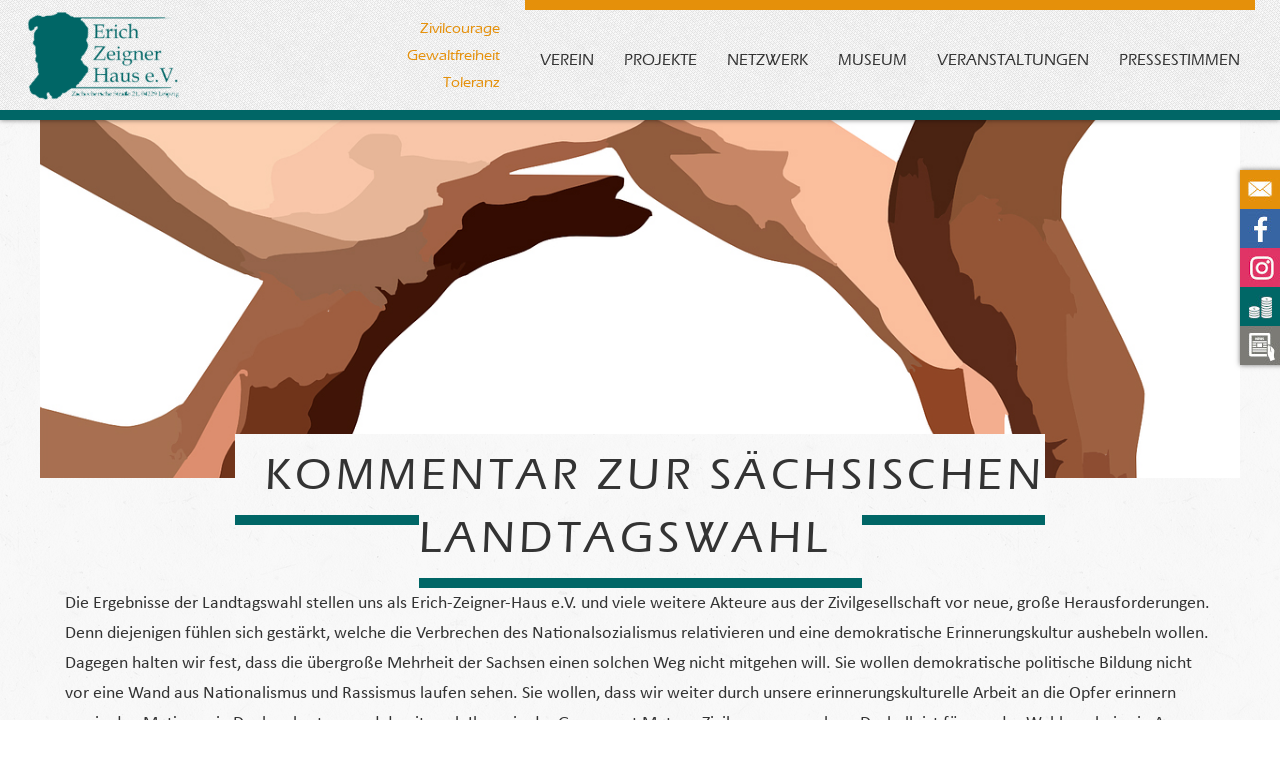

--- FILE ---
content_type: text/html; charset=UTF-8
request_url: https://erich-zeigner-haus-ev.de/kommentar-zur-saechsischen-landtagswahl/
body_size: 52483
content:
<!DOCTYPE html>
<html lang="en" style="margin-top: 0 !important;">
<head>
    <meta name='robots' content='max-image-preview:large' />
<link rel="alternate" type="application/rss+xml" title="Erich Zeigner Haus &raquo; Kommentar zur sächsischen Landtagswahl-Kommentar-Feed" href="https://erich-zeigner-haus-ev.de/kommentar-zur-saechsischen-landtagswahl/feed/" />
<script type="text/javascript">
/* <![CDATA[ */
window._wpemojiSettings = {"baseUrl":"https:\/\/s.w.org\/images\/core\/emoji\/15.0.3\/72x72\/","ext":".png","svgUrl":"https:\/\/s.w.org\/images\/core\/emoji\/15.0.3\/svg\/","svgExt":".svg","source":{"concatemoji":"https:\/\/erich-zeigner-haus-ev.de\/wp-includes\/js\/wp-emoji-release.min.js?ver=6.6.4"}};
/*! This file is auto-generated */
!function(i,n){var o,s,e;function c(e){try{var t={supportTests:e,timestamp:(new Date).valueOf()};sessionStorage.setItem(o,JSON.stringify(t))}catch(e){}}function p(e,t,n){e.clearRect(0,0,e.canvas.width,e.canvas.height),e.fillText(t,0,0);var t=new Uint32Array(e.getImageData(0,0,e.canvas.width,e.canvas.height).data),r=(e.clearRect(0,0,e.canvas.width,e.canvas.height),e.fillText(n,0,0),new Uint32Array(e.getImageData(0,0,e.canvas.width,e.canvas.height).data));return t.every(function(e,t){return e===r[t]})}function u(e,t,n){switch(t){case"flag":return n(e,"\ud83c\udff3\ufe0f\u200d\u26a7\ufe0f","\ud83c\udff3\ufe0f\u200b\u26a7\ufe0f")?!1:!n(e,"\ud83c\uddfa\ud83c\uddf3","\ud83c\uddfa\u200b\ud83c\uddf3")&&!n(e,"\ud83c\udff4\udb40\udc67\udb40\udc62\udb40\udc65\udb40\udc6e\udb40\udc67\udb40\udc7f","\ud83c\udff4\u200b\udb40\udc67\u200b\udb40\udc62\u200b\udb40\udc65\u200b\udb40\udc6e\u200b\udb40\udc67\u200b\udb40\udc7f");case"emoji":return!n(e,"\ud83d\udc26\u200d\u2b1b","\ud83d\udc26\u200b\u2b1b")}return!1}function f(e,t,n){var r="undefined"!=typeof WorkerGlobalScope&&self instanceof WorkerGlobalScope?new OffscreenCanvas(300,150):i.createElement("canvas"),a=r.getContext("2d",{willReadFrequently:!0}),o=(a.textBaseline="top",a.font="600 32px Arial",{});return e.forEach(function(e){o[e]=t(a,e,n)}),o}function t(e){var t=i.createElement("script");t.src=e,t.defer=!0,i.head.appendChild(t)}"undefined"!=typeof Promise&&(o="wpEmojiSettingsSupports",s=["flag","emoji"],n.supports={everything:!0,everythingExceptFlag:!0},e=new Promise(function(e){i.addEventListener("DOMContentLoaded",e,{once:!0})}),new Promise(function(t){var n=function(){try{var e=JSON.parse(sessionStorage.getItem(o));if("object"==typeof e&&"number"==typeof e.timestamp&&(new Date).valueOf()<e.timestamp+604800&&"object"==typeof e.supportTests)return e.supportTests}catch(e){}return null}();if(!n){if("undefined"!=typeof Worker&&"undefined"!=typeof OffscreenCanvas&&"undefined"!=typeof URL&&URL.createObjectURL&&"undefined"!=typeof Blob)try{var e="postMessage("+f.toString()+"("+[JSON.stringify(s),u.toString(),p.toString()].join(",")+"));",r=new Blob([e],{type:"text/javascript"}),a=new Worker(URL.createObjectURL(r),{name:"wpTestEmojiSupports"});return void(a.onmessage=function(e){c(n=e.data),a.terminate(),t(n)})}catch(e){}c(n=f(s,u,p))}t(n)}).then(function(e){for(var t in e)n.supports[t]=e[t],n.supports.everything=n.supports.everything&&n.supports[t],"flag"!==t&&(n.supports.everythingExceptFlag=n.supports.everythingExceptFlag&&n.supports[t]);n.supports.everythingExceptFlag=n.supports.everythingExceptFlag&&!n.supports.flag,n.DOMReady=!1,n.readyCallback=function(){n.DOMReady=!0}}).then(function(){return e}).then(function(){var e;n.supports.everything||(n.readyCallback(),(e=n.source||{}).concatemoji?t(e.concatemoji):e.wpemoji&&e.twemoji&&(t(e.twemoji),t(e.wpemoji)))}))}((window,document),window._wpemojiSettings);
/* ]]> */
</script>
<style id='wp-emoji-styles-inline-css' type='text/css'>

	img.wp-smiley, img.emoji {
		display: inline !important;
		border: none !important;
		box-shadow: none !important;
		height: 1em !important;
		width: 1em !important;
		margin: 0 0.07em !important;
		vertical-align: -0.1em !important;
		background: none !important;
		padding: 0 !important;
	}
</style>
<link rel='stylesheet' id='wp-block-library-css' href='https://erich-zeigner-haus-ev.de/wp-includes/css/dist/block-library/style.min.css?ver=6.6.4' type='text/css' media='all' />
<style id='classic-theme-styles-inline-css' type='text/css'>
/*! This file is auto-generated */
.wp-block-button__link{color:#fff;background-color:#32373c;border-radius:9999px;box-shadow:none;text-decoration:none;padding:calc(.667em + 2px) calc(1.333em + 2px);font-size:1.125em}.wp-block-file__button{background:#32373c;color:#fff;text-decoration:none}
</style>
<style id='global-styles-inline-css' type='text/css'>
:root{--wp--preset--aspect-ratio--square: 1;--wp--preset--aspect-ratio--4-3: 4/3;--wp--preset--aspect-ratio--3-4: 3/4;--wp--preset--aspect-ratio--3-2: 3/2;--wp--preset--aspect-ratio--2-3: 2/3;--wp--preset--aspect-ratio--16-9: 16/9;--wp--preset--aspect-ratio--9-16: 9/16;--wp--preset--color--black: #000000;--wp--preset--color--cyan-bluish-gray: #abb8c3;--wp--preset--color--white: #ffffff;--wp--preset--color--pale-pink: #f78da7;--wp--preset--color--vivid-red: #cf2e2e;--wp--preset--color--luminous-vivid-orange: #ff6900;--wp--preset--color--luminous-vivid-amber: #fcb900;--wp--preset--color--light-green-cyan: #7bdcb5;--wp--preset--color--vivid-green-cyan: #00d084;--wp--preset--color--pale-cyan-blue: #8ed1fc;--wp--preset--color--vivid-cyan-blue: #0693e3;--wp--preset--color--vivid-purple: #9b51e0;--wp--preset--gradient--vivid-cyan-blue-to-vivid-purple: linear-gradient(135deg,rgba(6,147,227,1) 0%,rgb(155,81,224) 100%);--wp--preset--gradient--light-green-cyan-to-vivid-green-cyan: linear-gradient(135deg,rgb(122,220,180) 0%,rgb(0,208,130) 100%);--wp--preset--gradient--luminous-vivid-amber-to-luminous-vivid-orange: linear-gradient(135deg,rgba(252,185,0,1) 0%,rgba(255,105,0,1) 100%);--wp--preset--gradient--luminous-vivid-orange-to-vivid-red: linear-gradient(135deg,rgba(255,105,0,1) 0%,rgb(207,46,46) 100%);--wp--preset--gradient--very-light-gray-to-cyan-bluish-gray: linear-gradient(135deg,rgb(238,238,238) 0%,rgb(169,184,195) 100%);--wp--preset--gradient--cool-to-warm-spectrum: linear-gradient(135deg,rgb(74,234,220) 0%,rgb(151,120,209) 20%,rgb(207,42,186) 40%,rgb(238,44,130) 60%,rgb(251,105,98) 80%,rgb(254,248,76) 100%);--wp--preset--gradient--blush-light-purple: linear-gradient(135deg,rgb(255,206,236) 0%,rgb(152,150,240) 100%);--wp--preset--gradient--blush-bordeaux: linear-gradient(135deg,rgb(254,205,165) 0%,rgb(254,45,45) 50%,rgb(107,0,62) 100%);--wp--preset--gradient--luminous-dusk: linear-gradient(135deg,rgb(255,203,112) 0%,rgb(199,81,192) 50%,rgb(65,88,208) 100%);--wp--preset--gradient--pale-ocean: linear-gradient(135deg,rgb(255,245,203) 0%,rgb(182,227,212) 50%,rgb(51,167,181) 100%);--wp--preset--gradient--electric-grass: linear-gradient(135deg,rgb(202,248,128) 0%,rgb(113,206,126) 100%);--wp--preset--gradient--midnight: linear-gradient(135deg,rgb(2,3,129) 0%,rgb(40,116,252) 100%);--wp--preset--font-size--small: 13px;--wp--preset--font-size--medium: 20px;--wp--preset--font-size--large: 36px;--wp--preset--font-size--x-large: 42px;--wp--preset--spacing--20: 0.44rem;--wp--preset--spacing--30: 0.67rem;--wp--preset--spacing--40: 1rem;--wp--preset--spacing--50: 1.5rem;--wp--preset--spacing--60: 2.25rem;--wp--preset--spacing--70: 3.38rem;--wp--preset--spacing--80: 5.06rem;--wp--preset--shadow--natural: 6px 6px 9px rgba(0, 0, 0, 0.2);--wp--preset--shadow--deep: 12px 12px 50px rgba(0, 0, 0, 0.4);--wp--preset--shadow--sharp: 6px 6px 0px rgba(0, 0, 0, 0.2);--wp--preset--shadow--outlined: 6px 6px 0px -3px rgba(255, 255, 255, 1), 6px 6px rgba(0, 0, 0, 1);--wp--preset--shadow--crisp: 6px 6px 0px rgba(0, 0, 0, 1);}:where(.is-layout-flex){gap: 0.5em;}:where(.is-layout-grid){gap: 0.5em;}body .is-layout-flex{display: flex;}.is-layout-flex{flex-wrap: wrap;align-items: center;}.is-layout-flex > :is(*, div){margin: 0;}body .is-layout-grid{display: grid;}.is-layout-grid > :is(*, div){margin: 0;}:where(.wp-block-columns.is-layout-flex){gap: 2em;}:where(.wp-block-columns.is-layout-grid){gap: 2em;}:where(.wp-block-post-template.is-layout-flex){gap: 1.25em;}:where(.wp-block-post-template.is-layout-grid){gap: 1.25em;}.has-black-color{color: var(--wp--preset--color--black) !important;}.has-cyan-bluish-gray-color{color: var(--wp--preset--color--cyan-bluish-gray) !important;}.has-white-color{color: var(--wp--preset--color--white) !important;}.has-pale-pink-color{color: var(--wp--preset--color--pale-pink) !important;}.has-vivid-red-color{color: var(--wp--preset--color--vivid-red) !important;}.has-luminous-vivid-orange-color{color: var(--wp--preset--color--luminous-vivid-orange) !important;}.has-luminous-vivid-amber-color{color: var(--wp--preset--color--luminous-vivid-amber) !important;}.has-light-green-cyan-color{color: var(--wp--preset--color--light-green-cyan) !important;}.has-vivid-green-cyan-color{color: var(--wp--preset--color--vivid-green-cyan) !important;}.has-pale-cyan-blue-color{color: var(--wp--preset--color--pale-cyan-blue) !important;}.has-vivid-cyan-blue-color{color: var(--wp--preset--color--vivid-cyan-blue) !important;}.has-vivid-purple-color{color: var(--wp--preset--color--vivid-purple) !important;}.has-black-background-color{background-color: var(--wp--preset--color--black) !important;}.has-cyan-bluish-gray-background-color{background-color: var(--wp--preset--color--cyan-bluish-gray) !important;}.has-white-background-color{background-color: var(--wp--preset--color--white) !important;}.has-pale-pink-background-color{background-color: var(--wp--preset--color--pale-pink) !important;}.has-vivid-red-background-color{background-color: var(--wp--preset--color--vivid-red) !important;}.has-luminous-vivid-orange-background-color{background-color: var(--wp--preset--color--luminous-vivid-orange) !important;}.has-luminous-vivid-amber-background-color{background-color: var(--wp--preset--color--luminous-vivid-amber) !important;}.has-light-green-cyan-background-color{background-color: var(--wp--preset--color--light-green-cyan) !important;}.has-vivid-green-cyan-background-color{background-color: var(--wp--preset--color--vivid-green-cyan) !important;}.has-pale-cyan-blue-background-color{background-color: var(--wp--preset--color--pale-cyan-blue) !important;}.has-vivid-cyan-blue-background-color{background-color: var(--wp--preset--color--vivid-cyan-blue) !important;}.has-vivid-purple-background-color{background-color: var(--wp--preset--color--vivid-purple) !important;}.has-black-border-color{border-color: var(--wp--preset--color--black) !important;}.has-cyan-bluish-gray-border-color{border-color: var(--wp--preset--color--cyan-bluish-gray) !important;}.has-white-border-color{border-color: var(--wp--preset--color--white) !important;}.has-pale-pink-border-color{border-color: var(--wp--preset--color--pale-pink) !important;}.has-vivid-red-border-color{border-color: var(--wp--preset--color--vivid-red) !important;}.has-luminous-vivid-orange-border-color{border-color: var(--wp--preset--color--luminous-vivid-orange) !important;}.has-luminous-vivid-amber-border-color{border-color: var(--wp--preset--color--luminous-vivid-amber) !important;}.has-light-green-cyan-border-color{border-color: var(--wp--preset--color--light-green-cyan) !important;}.has-vivid-green-cyan-border-color{border-color: var(--wp--preset--color--vivid-green-cyan) !important;}.has-pale-cyan-blue-border-color{border-color: var(--wp--preset--color--pale-cyan-blue) !important;}.has-vivid-cyan-blue-border-color{border-color: var(--wp--preset--color--vivid-cyan-blue) !important;}.has-vivid-purple-border-color{border-color: var(--wp--preset--color--vivid-purple) !important;}.has-vivid-cyan-blue-to-vivid-purple-gradient-background{background: var(--wp--preset--gradient--vivid-cyan-blue-to-vivid-purple) !important;}.has-light-green-cyan-to-vivid-green-cyan-gradient-background{background: var(--wp--preset--gradient--light-green-cyan-to-vivid-green-cyan) !important;}.has-luminous-vivid-amber-to-luminous-vivid-orange-gradient-background{background: var(--wp--preset--gradient--luminous-vivid-amber-to-luminous-vivid-orange) !important;}.has-luminous-vivid-orange-to-vivid-red-gradient-background{background: var(--wp--preset--gradient--luminous-vivid-orange-to-vivid-red) !important;}.has-very-light-gray-to-cyan-bluish-gray-gradient-background{background: var(--wp--preset--gradient--very-light-gray-to-cyan-bluish-gray) !important;}.has-cool-to-warm-spectrum-gradient-background{background: var(--wp--preset--gradient--cool-to-warm-spectrum) !important;}.has-blush-light-purple-gradient-background{background: var(--wp--preset--gradient--blush-light-purple) !important;}.has-blush-bordeaux-gradient-background{background: var(--wp--preset--gradient--blush-bordeaux) !important;}.has-luminous-dusk-gradient-background{background: var(--wp--preset--gradient--luminous-dusk) !important;}.has-pale-ocean-gradient-background{background: var(--wp--preset--gradient--pale-ocean) !important;}.has-electric-grass-gradient-background{background: var(--wp--preset--gradient--electric-grass) !important;}.has-midnight-gradient-background{background: var(--wp--preset--gradient--midnight) !important;}.has-small-font-size{font-size: var(--wp--preset--font-size--small) !important;}.has-medium-font-size{font-size: var(--wp--preset--font-size--medium) !important;}.has-large-font-size{font-size: var(--wp--preset--font-size--large) !important;}.has-x-large-font-size{font-size: var(--wp--preset--font-size--x-large) !important;}
:where(.wp-block-post-template.is-layout-flex){gap: 1.25em;}:where(.wp-block-post-template.is-layout-grid){gap: 1.25em;}
:where(.wp-block-columns.is-layout-flex){gap: 2em;}:where(.wp-block-columns.is-layout-grid){gap: 2em;}
:root :where(.wp-block-pullquote){font-size: 1.5em;line-height: 1.6;}
</style>
<link rel='stylesheet' id='erich-css' href='https://erich-zeigner-haus-ev.de/wp-content/themes/erich_zeigner_haus/css/erich_styles.css?ver=1.9' type='text/css' media='all' />
<link rel='stylesheet' id='bootstrap-min-css' href='https://erich-zeigner-haus-ev.de/wp-content/themes/erich_zeigner_haus/bower_components/bootstrap/dist/css/bootstrap.min.css?ver=6.6.4' type='text/css' media='all' />
<link rel='stylesheet' id='maginific-popup-css' href='https://erich-zeigner-haus-ev.de/wp-content/themes/erich_zeigner_haus/bower_components/magnific-popup/dist/magnific-popup.css?ver=6.6.4' type='text/css' media='all' />
<script type="text/javascript" src="https://erich-zeigner-haus-ev.de/wp-includes/js/jquery/jquery.min.js?ver=3.7.1" id="jquery-core-js"></script>
<script type="text/javascript" src="https://erich-zeigner-haus-ev.de/wp-includes/js/jquery/jquery-migrate.min.js?ver=3.4.1" id="jquery-migrate-js"></script>
<script type="text/javascript" src="https://erich-zeigner-haus-ev.de/wp-content/themes/erich_zeigner_haus/bower_components/bootstrap/dist/js/bootstrap.min.js?ver=6.6.4" id="bootstrap-js"></script>
<script type="text/javascript" src="https://erich-zeigner-haus-ev.de/wp-content/themes/erich_zeigner_haus/bower_components/magnific-popup/dist/jquery.magnific-popup.min.js?ver=6.6.4" id="magnific-popup-js"></script>
<script type="text/javascript" src="https://erich-zeigner-haus-ev.de/wp-content/themes/erich_zeigner_haus/js/erich_functions.js?ver=6.6.4" id="erich-scripts-js"></script>
<link rel="https://api.w.org/" href="https://erich-zeigner-haus-ev.de/wp-json/" /><link rel="alternate" title="JSON" type="application/json" href="https://erich-zeigner-haus-ev.de/wp-json/wp/v2/posts/2294" /><link rel="EditURI" type="application/rsd+xml" title="RSD" href="https://erich-zeigner-haus-ev.de/xmlrpc.php?rsd" />
<meta name="generator" content="WordPress 6.6.4" />
<link rel="canonical" href="https://erich-zeigner-haus-ev.de/kommentar-zur-saechsischen-landtagswahl/" />
<link rel='shortlink' href='https://erich-zeigner-haus-ev.de/?p=2294' />
<link rel="alternate" title="oEmbed (JSON)" type="application/json+oembed" href="https://erich-zeigner-haus-ev.de/wp-json/oembed/1.0/embed?url=https%3A%2F%2Ferich-zeigner-haus-ev.de%2Fkommentar-zur-saechsischen-landtagswahl%2F" />
<link rel="alternate" title="oEmbed (XML)" type="text/xml+oembed" href="https://erich-zeigner-haus-ev.de/wp-json/oembed/1.0/embed?url=https%3A%2F%2Ferich-zeigner-haus-ev.de%2Fkommentar-zur-saechsischen-landtagswahl%2F&#038;format=xml" />

    <link rel="apple-touch-icon" sizes="180x180" href="https://erich-zeigner-haus-ev.de/wp-content/themes/erich_zeigner_haus/img/apple-touch-icon.png">
    <link rel="icon" type="image/png" sizes="32x32" href="https://erich-zeigner-haus-ev.de/wp-content/themes/erich_zeigner_haus/img/favicon-32x32.png">
    <link rel="icon" type="image/png" sizes="16x16" href="https://erich-zeigner-haus-ev.de/wp-content/themes/erich_zeigner_haus/img/favicon-16x16.png">

    <title>Erich Zeigner Haus e.V. Leipzig</title>
	
	<script type="text/javascript">
  		window.cookieconsent_options = {
  			message: 'Diese Website nutzt Cookies, um bestmögliche Funktionalität bieten zu können.',
  			dismiss: 'Ok, verstanden',
  			learnMore: 'Mehr Infos',
  			link: 'http://erich-zeigner-haus-ev.de//datenschutz',
  			theme: 'dark-top'
 		};
		!function(){if(!window.hasCookieConsent){window.hasCookieConsent=!0;var e="cookieconsent_options",t="update_cookieconsent_options",n="cookieconsent_dismissed",i="//s3.amazonaws.com/valao-cloud/cookie-hinweis/";if(!(document.cookie.indexOf(n)>-1)){"function"!=typeof String.prototype.trim&&(String.prototype.trim=function(){return this.replace(/^\s+|\s+$/g,"")});var o,s={isArray:function(e){var t=Object.prototype.toString.call(e);return"[object Array]"==t},isObject:function(e){return"[object Object]"==Object.prototype.toString.call(e)},each:function(e,t,n,i){if(s.isObject(e)&&!i)for(var o in e)e.hasOwnProperty(o)&&t.call(n,e[o],o,e);else for(var r=0,c=e.length;c>r;r++)t.call(n,e[r],r,e)},merge:function(e,t){e&&s.each(t,function(t,n){s.isObject(t)&&s.isObject(e[n])?s.merge(e[n],t):e[n]=t})},bind:function(e,t){return function(){return e.apply(t,arguments)}},queryObject:function(e,t){var n,i=0,o=e;for(t=t.split(".");(n=t[i++])&&o.hasOwnProperty(n)&&(o=o[n]);)if(i===t.length)return o;return null},setCookie:function(e,t,n){var i=new Date;n=n||365,i.setDate(i.getDate()+n),document.cookie=e+"="+t+"; expires="+i.toUTCString()+"; path=/"},addEventListener:function(e,t,n){e.addEventListener?e.addEventListener(t,n):e.attachEvent("on"+t,n)}},r=function(){var e="data-cc-event",t="data-cc-if",n=function(e,t,i){return s.isArray(t)?s.each(t,function(t){n(e,t,i)}):void(e.addEventListener?e.addEventListener(t,i):e.attachEvent("on"+t,i))},i=function(e,t){return e.replace(/\{\{(.*?)\}\}/g,function(e,n){for(var i,o=n.split("||");token=o.shift();){if(token=token.trim(),'"'===token[0])return token.slice(1,token.length-1);if(i=s.queryObject(t,token))return i}return""})},o=function(e){var t=document.createElement("div");return t.innerHTML=e,t.children[0]},r=function(e,t,n){var i=e.parentNode.querySelectorAll("["+t+"]");s.each(i,function(e){var i=e.getAttribute(t);n(e,i)},window,!0)},c=function(t,i){r(t,e,function(e,t){var o=t.split(":"),r=s.queryObject(i,o[1]);n(e,o[0],s.bind(r,i))})},a=function(e,n){r(e,t,function(e,t){var i=s.queryObject(n,t);i||e.parentNode.removeChild(e)})};return{build:function(e,t){s.isArray(e)&&(e=e.join("")),e=i(e,t);var n=o(e);return c(n,t),a(n,t),n}}}(),c={options:{message:"Diese Website nutzt Cookies, um bestm&ouml;gliche Funktionalit&auml;t bieten zu k&ouml;nnen. ",dismiss:"Got it!",learnMore:"More info",link:null,container:null,theme:"light-floating",markup:['<div class="cc_banner-wrapper {{containerClasses}}">','<div class="cc_banner cc_container cc_container--open">','<a href="#null" data-cc-event="click:dismiss" class="cc_btn cc_btn_accept_all">{{options.dismiss}}</a>','<p class="cc_message">{{options.message}} <a rel="nofollow" data-cc-if="options.link" class="cc_more_info" href="{{options.link || "#null"}}">{{options.learnMore}}</a></p>',"</div>","</div>"]},init:function(){var t=window[e];t&&this.setOptions(t),this.setContainer(),this.options.theme?this.loadTheme(this.render):this.render()},setOptionsOnTheFly:function(e){this.setOptions(e),this.render()},setOptions:function(e){s.merge(this.options,e)},setContainer:function(){this.container=this.options.container?document.querySelector(this.options.container):document.body,this.containerClasses="",navigator.appVersion.indexOf("MSIE 8")>-1&&(this.containerClasses+=" cc_ie8")},loadTheme:function(e){var t=this.options.theme;-1===t.indexOf(".css")&&(t=i+t+".css");var n=document.createElement("link");n.rel="stylesheet",n.type="text/css",n.href=t;var o=!1;n.onload=s.bind(function(){!o&&e&&(e.call(this),o=!0)},this),document.getElementsByTagName("head")[0].appendChild(n)},render:function(){this.element&&this.element.parentNode&&(this.element.parentNode.removeChild(this.element),delete this.element),this.element=r.build(this.options.markup,this),this.container.firstChild?this.container.insertBefore(this.element,this.container.firstChild):this.container.appendChild(this.element)},dismiss:function(e){e.preventDefault&&e.preventDefault(),e.returnValue=!1,this.setDismissedCookie(),this.container.removeChild(this.element)},setDismissedCookie:function(){s.setCookie(n,"yes")}},a=!1;(o=function(){a||"complete"!=document.readyState||(c.init(),a=!0,window[t]=s.bind(c.setOptionsOnTheFly,c))})(),s.addEventListener(document,"readystatechange",o)}}}();
	</script>
	
	
</head>


<body id="jugendprojekte" class="ezh">

<!-- TOPBAR WITH NAVIGATION ===============================================================================================-->

<!-- SOCIAL MENU ==========================================================================================================-->
<div class="social-menu">
    <ul>
        <li><a href="#contact-form" class="popup-link">Kontakt</a></li>
        <li><a href="https://www.facebook.com/Erich-Zeigner-Haus-eV-404980233010718/" target="_blank">Facebook</a></li>
        <li><a href="https://www.instagram.com/erich_zeigner_haus_ev/" target="_blank">Instagram</a></li>
        <li><a href="https://cause.lundadonate.org/erichzeignerhaus/jetztspenden" target="_blank">Spenden</a></li>
        <li><a href="https://actionnetwork.org/forms/newsletter-85" target="_blank">Newsletter</a></li>
    </ul>
</div>

<!-- MAIN NAVIGATION ======================================================================================================-->
<nav class="navbar navbar-default navbar-fixed-top topbar">
    <div class="container-fluid">
        <!-- Brand and toggle get grouped for better mobile display -->
        <div class="navbar-header">
            <button type="button" class="navbar-toggle collapsed" data-toggle="collapse" data-target="#collapse-1" aria-expanded="false">
                <span class="sr-only">Toggle navigation</span>
                <span class="glyphicon glyphicon-menu-hamburger" aria-hidden="true"></span>
            </button>
            <a class="navbar-brand" href="https://erich-zeigner-haus-ev.de"><img class="img-responsive" src="https://erich-zeigner-haus-ev.de/wp-content/themes/erich_zeigner_haus/img/logo_ezh_blau.png"
                                                          alt="Startseite"></a>
        </div>

        <!-- Collect the nav links, forms, and other content for toggling -->
        <div class="collapse navbar-collapse" id="collapse-1">
            <div class="container">

                <!-- MAIN NAVIGATION ===================================================-->
                <ul class="nav navbar-nav navbar-right nav-main">

                    <!-- Menu: Verein -->
                    <li class="dropdown">
                        <a href="#">
                            Verein<span class="dropdown-arrow glyphicon glyphicon-triangle-bottom" aria-hidden="true"></span>
                        </a>
                        <div class="dropdown-menu" style="left:0; right: unset;">
                            <ul>
                                <li>
                                    <a href="https://erich-zeigner-haus-ev.de/das-haus/">
                                        <div class="col-md-3 col-sm-4 hidden-xs"><img class="img-responsive"
                                                                                      src="https://erich-zeigner-haus-ev.de/wp-content/themes/erich_zeigner_haus/pics/menu_verein_haus.jpg"
                                                                                      alt="Das Haus"></div>
                                        <div class="col-md-9 col-sm-8 text">
                                            <h2>Das Haus</h2>
                                            <p>Das Erich-Zeigner-Haus als historischer und gegenwärtiger Ort der gelebten Zivilcourage. Das Vermächtnis Erich
                                                Zeigners und wie wir heute mit ihm umgehen</p>
                                        </div>
                                    </a>
                                </li>
                                <li>
                                    <a href="https://erich-zeigner-haus-ev.de/historie/">
                                        <div class="col-md-3 col-sm-4 hidden-xs"><img class="img-responsive"
                                                                                      src="https://erich-zeigner-haus-ev.de/wp-content/themes/erich_zeigner_haus/pics/menu_verein_historie.jpg"
                                                                                      alt="Historie"></div>
                                        <div class="col-md-9 col-sm-8 text">
                                            <h2>Historie</h2>
                                            <p>Zur geschichtlichen Entwicklung des Hauses</p>
                                        </div>
                                    </a>
                                </li>
                                <li>
                                    <a href="https://erich-zeigner-haus-ev.de/vorstand/">
                                        <div class="col-md-3 col-sm-4 hidden-xs"><img class="img-responsive"
                                                                                      src="https://erich-zeigner-haus-ev.de/wp-content/themes/erich_zeigner_haus/pics/menu_verein_vorstand.jpg"
                                                                                      alt="Vorstand"></div>
                                        <div class="col-md-9 col-sm-8 text">
                                            <h2>Vorstand und Team</h2>
                                            <p>Der Vorstand des Erich-Zeigner-Haus e.V. stellt sich vor</p>
                                        </div>
                                    </a>
                                </li>
                                <li>
                                    <a href="https://erich-zeigner-haus-ev.de/satzung/">
                                        <div class="col-md-3 col-sm-4 hidden-xs"><img class="img-responsive"
                                                                                      src="https://erich-zeigner-haus-ev.de/wp-content/themes/erich_zeigner_haus/pics/menu_verein_satzung.jpg"
                                                                                      alt="Satzung"></div>
                                        <div class="col-md-9 col-sm-8 text">
                                            <h2>Satzung</h2>
                                            <p>Informieren Sie sich über unsere Ziele, Aufgaben und unser Statut</p>
                                        </div>
                                    </a>
                                </li>
                                <li>
                                    <a href="https://erich-zeigner-haus-ev.de/mitmachen/">
                                        <div class="col-md-3 col-sm-4 hidden-xs"><img class="img-responsive"
                                                                                      src="https://erich-zeigner-haus-ev.de/wp-content/themes/erich_zeigner_haus/pics/menu_verein_mitmachen.jpg"
                                                                                      alt="Mitmachen"></div>
                                        <div class="col-md-9 col-sm-8 text">
                                            <h2>Mitmachen</h2>
                                            <p>Nur mit neuen Ideen und engagierten Persönlichkeiten werden unsere Projekte für Weltoffenheit und Zivilcourage so
                                                individuell und vielseitig</p>
                                        </div>
                                    </a>
                                </li>
                                <li>
                                    <a href="https://erich-zeigner-haus-ev.de/auszeichnungen/">
                                        <div class="col-md-3 col-sm-4 hidden-xs"><img class="img-responsive"
                                                                                      src="https://erich-zeigner-haus-ev.de/wp-content/themes/erich_zeigner_haus/pics/menu_verein_auszeichnungen.jpg"
                                                                                      alt="Auszeichnungen"></div>
                                        <div class="col-md-9 col-sm-8 text">
                                            <h2>Auszeichnungen</h2>
                                            <p>Hier erhalten Sie einen Überblick über ausgewählte Auszeichnungen und Preise der Vereinsarbeit</p>
                                        </div>
                                    </a>
                                </li>
                            </ul>
                        </div>
                    </li>

                    <!-- Menu: Projekte -->
                    <li class="dropdown">
                        <a href="#">
                            Projekte<span class="dropdown-arrow glyphicon glyphicon-triangle-bottom" aria-hidden="true"></span>
                        </a>
                        <div class="dropdown-menu">
                            <ul>
                                <li>
                                    <a href="https://erich-zeigner-haus-ev.de/jugendprojekte/">
                                        <div class="col-md-3 col-sm-4 hidden-xs"><img class="img-responsive"
                                                                                      src="https://erich-zeigner-haus-ev.de/wp-content/themes/erich_zeigner_haus/pics/menu_projekte_jugend.jpg"
                                                                                      alt=""></div>
                                        <div class="col-md-9 col-sm-8 text">
                                            <h2>Jugendprojekte</h2>
                                            <p>Gegen Fremdenfeindlichkeit und Intoleranz durch die historische Arbeit in „Stolperstein-„ und „Stille
                                                Helden“-Projekten</p>
                                        </div>
                                    </a>
                                </li>
                                <li>
                                    <a href="https://erich-zeigner-haus-ev.de/neunter-november/">
                                        <div class="col-md-3 col-sm-4 hidden-xs"><img class="img-responsive"
                                                                                      src="https://erich-zeigner-haus-ev.de/wp-content/themes/erich_zeigner_haus/pics/menu_projekte_9-november.jpg"
                                                                                      alt=""></div>
                                        <div class="col-md-9 col-sm-8 text">
                                            <h2>Stolpersteinputzen am 9. November</h2>
                                            <p>Das jährliche Gedenken an die Opfer des Nationalsozialismus durch das Putzen der Stolpersteine am Jahrestag der
                                                Reichspogromnacht 1938</p>
                                        </div>
                                    </a>
                                </li>
                                <li>
                                    <a href="https://erich-zeigner-haus-ev.de/veroffentlichungen/">
                                        <div class="col-md-3 col-sm-4 hidden-xs"><img class="img-responsive"
                                                                                      src="https://erich-zeigner-haus-ev.de/wp-content/themes/erich_zeigner_haus/pics/publikationen.jpg"
                                                                                      alt=""></div>
                                        <div class="col-md-9 col-sm-8 text">
                                            <h2>Publikationen</h2>
                                            <p>Hier finden Sie alle vereinseigenen Publikationen des Erich-Zeigner-Haus e.V.</p>
                                        </div>
                                    </a>
                                </li>
                                <li>
                                    <a href="https://erich-zeigner-haus-ev.de/workshops/">
                                        <div class="col-md-3 col-sm-4 hidden-xs"><img class="img-responsive"
                                                                                      src="https://erich-zeigner-haus-ev.de/wp-content/themes/erich_zeigner_haus/pics/workshops.jpg"
                                                                                      alt=""></div>
                                        <div class="col-md-9 col-sm-8 text">
                                            <h2>Workshops</h2>
                                            <p>Als Möglichkeit der Weiterbildung bietet der Verein Workshops für SchülerInnen und Erwachsene zu den Themen Rechtsextremismus, Rassismus sowie deren Präventionsmöglichkeiten und der politischen Dimension von Erinnerungskultur an. </p>
                                        </div>
                                    </a>
                                </li>
                                <li>
                                    <a href="https://erich-zeigner-haus-ev.de/multiplikatorinnen-weiterbildung/">
                                        <div class="col-md-3 col-sm-4 hidden-xs"><img class="img-responsive"
                                                                                      src="https://erich-zeigner-haus-ev.de/wp-content/themes/erich_zeigner_haus/pics/menu_projekte_multiplikatorinnen.jpg"
                                                                                      alt=""></div>
                                        <div class="col-md-9 col-sm-8 text">
                                            <h2>MultiplikatorInnen-Weiterbildung</h2>
                                            <p>Von September bis Oktober bietet der Verein Workshops in Nordsachsen an, bei denen Multiplikatorinnen lernen können, wie sie eigenständig historisch-politische Bildungsprojekte durchführen können.</p>
                                        </div>
                                    </a>
                                </li>
                                <li>
                                    <a href="https://erich-zeigner-haus-ev.de/digital-praeventiv-im-laendlichen-raum/">
                                        <div class="col-md-3 col-sm-4 hidden-xs"><img class="img-responsive"
                                                                                      src="https://erich-zeigner-haus-ev.de/wp-content/themes/erich_zeigner_haus/pics/menu_projekte_digital_praeventiv_neu.jpg"
                                                                                      alt=""></div>
                                        <div class="col-md-9 col-sm-8 text">
                                            <h2>Digital ländlichen Raum</h2>
                                            <p>An insgesamt 25 säschischen Schulen und außerschulischen Bildungsorten sollen bis Ende 2022 digitale Produkte gegen Rechtsextremismus, sogenannte "Audiovisuelle Kontexte" erarbeitet werden und als digitale Medien der Demokratiebildung Alltagsrassismus entgegenwirken.</p>
                                        </div>
                                    </a>
                                </li>
                                <li>
                                    <a href="https://erich-zeigner-haus-ev.de/weiterbildung-antislawischer-rassismus/">
                                        <div class="col-md-3 col-sm-4 hidden-xs"><img class="img-responsive"
                                                                                      src="https://erich-zeigner-haus-ev.de/wp-content/themes/erich_zeigner_haus/pics/menu_projekte_digital_praeventiv_neu.jpg"
                                                                                      alt=""></div>
                                        <div class="col-md-9 col-sm-8 text">
                                            <h2>Weiterbildung antislawischer Rassismus</h2>
                                            <p></p>
                                        </div>
                                    </a>
                                </li>
                                <li>
                                    <a href="https://erich-zeigner-haus-ev.de/bildung-durch-begegnung/">
                                        <div class="col-md-3 col-sm-4 hidden-xs"><img class="img-responsive"
                                                                                      src="https://erich-zeigner-haus-ev.de/wp-content/themes/erich_zeigner_haus/pics/menu_projekte_digital_praeventiv_neu.jpg"
                                                                                      alt=""></div>
                                        <div class="col-md-9 col-sm-8 text">
                                            <h2>Bildung durch Begegnung</h2>
                                            <p></p>
                                        </div>
                                    </a>
                                </li>
                                <li>
                                    <a href="https://erich-zeigner-haus-ev.de/sara-stark-in-vielfalt-gemeinsam-gegen-antimuslimischen-rassismus-und-antisemitismus/">
                                        <div class="col-md-3 col-sm-4 hidden-xs"><img class="img-responsive"
                                                                                      src="https://erich-zeigner-haus-ev.de/wp-content/themes/erich_zeigner_haus/pics/menu_projekte_digital_praeventiv_neu.jpg"
                                                                                      alt=""></div>
                                        <div class="col-md-9 col-sm-8 text">
                                            <h2>SARA - Stark in Vielfalt</h2>
                                            <p></p>
                                        </div>
                                    </a>
                                </li>
                                <li>
                                    <a href="https://erich-zeigner-haus-ev.de/durchblick-gegen-unterwanderung/">
                                        <div class="col-md-3 col-sm-4 hidden-xs"><img class="img-responsive"
                                                                                      src="https://erich-zeigner-haus-ev.de/wp-content/themes/erich_zeigner_haus/pics/menu_projekte_digital_praeventiv_neu.jpg"
                                                                                      alt=""></div>
                                        <div class="col-md-9 col-sm-8 text">
                                            <h2>Durchblick gegen Unterwanderung</h2>
                                            <p></p>
                                        </div>
                                    </a>
                                </li>
                                <li>
                                    <a href="https://erich-zeigner-haus-ev.de/baer-bildung-staerkt-demokratie/">
                                        <div class="col-md-3 col-sm-4 hidden-xs"><img class="img-responsive"
                                                                                      src="https://erich-zeigner-haus-ev.de/wp-content/themes/erich_zeigner_haus/pics/menu_projekte_digital_praeventiv_neu.jpg"
                                                                                      alt=""></div>
                                        <div class="col-md-9 col-sm-8 text">
                                            <h2>BÄR - Bildung stärkt Demokratie</h2>
                                            <p></p>
                                        </div>
                                    </a>
                                </li>
                                <li>
                                    <a href="https://erich-zeigner-haus-ev.de/bildungs-und-beratungsstelle-hand/">
                                        <div class="col-md-3 col-sm-4 hidden-xs"><img class="img-responsive"
                                                                                      src="https://erich-zeigner-haus-ev.de/wp-content/themes/erich_zeigner_haus/pics/menu_projekte_digital_praeventiv_neu.jpg"
                                                                                      alt=""></div>
                                        <div class="col-md-9 col-sm-8 text">
                                            <h2>Bildungs- und Beratungsstelle HAND</h2>
                                            <p></p>
                                        </div>
                                    </a>
                                </li>
                                <li>
                                    <a href="https://erich-zeigner-haus-ev.de/aus-der-geschichte-lernen-sport-und-politik/">
                                        <div class="col-md-3 col-sm-4 hidden-xs"><img class="img-responsive"
                                                                                      src="https://erich-zeigner-haus-ev.de/wp-content/themes/erich_zeigner_haus/pics/menu_projekte_digital_praeventiv_neu.jpg"
                                                                                      alt=""></div>
                                        <div class="col-md-9 col-sm-8 text">
                                            <h2>Aus der Geschichte lernen - Sport und Politik</h2>
                                            <p></p>
                                        </div>
                                    </a>
                                </li>
                                <li>
                                    <a href="https://erich-zeigner-haus-ev.de/wir-wissen-bescheid-politische-bildung-leicht-gemacht-2/">
                                        <div class="col-md-3 col-sm-4 hidden-xs"><img class="img-responsive"
                                                                                      src="https://erich-zeigner-haus-ev.de/wp-content/themes/erich_zeigner_haus/pics/menu_projekte_digital_praeventiv_neu.jpg"
                                                                                      alt=""></div>
                                        <div class="col-md-9 col-sm-8 text">
                                            <h2>Wir wissen Bescheid</h2>
                                            <p></p>
                                        </div>
                                    </a>
                                </li>
                            </ul>
                        </div>
                    </li>

                    <!-- Menu: Netzwerk -->
                    <li class="dropdown">
                        <a href="https://erich-zeigner-haus-ev.de/netzwerk/">
                            Netzwerk<span class="dropdown-arrow glyphicon glyphicon-triangle-bottom" aria-hidden="true"></span>
                        </a>
                        <div class="dropdown-menu hidden-xs">
                            <ul>
                                <li>
                                    <a href="https://erich-zeigner-haus-ev.de/kommentar-zur-saechsischen-landtagswahl/">
                                        <div class="col-md-3 col-sm-4 hidden-xs"><img class="img-responsive"
                                                                                      src="https://erich-zeigner-haus-ev.de/wp-content/themes/erich_zeigner_haus/pics/menu_projekte_politisch.jpg"
                                                                                      alt=""></div>
                                        <div class="col-md-9 col-sm-8 text">
                                            <h2>Politische Arbeit</h2>
                                            <p>Die politische Arbeit des Vereins setzt den Grundstein für zivilcouragiertes Handeln im öffentlichen Raum</p>
                                        </div>
                                    </a>
                                </li>
                                <li>
                                    <a href="https://erich-zeigner-haus-ev.de/leipziger-netzwerk-fuer-demokratie/">
                                        <div class="col-md-3 col-sm-4 hidden-xs"><img class="img-responsive"
                                                                                      src="https://erich-zeigner-haus-ev.de/wp-content/themes/erich_zeigner_haus/pics/menu_netzwerk.jpg"
                                                                                      alt="Leipziger Netzwerk für Demokratie"></div>
                                        <div class="col-md-9 col-sm-8 text">
                                            <h2>Leipziger Netzwerk für Demokratie</h2>
                                            <p></p>
                                        </div>
                                    </a>
                                </li>
                                <li>
                                    <a href="https://erich-zeigner-haus-ev.de/netzwerk/">
                                        <div class="col-md-3 col-sm-4 hidden-xs"><img class="img-responsive"
                                                                                      src="https://erich-zeigner-haus-ev.de/wp-content/themes/erich_zeigner_haus/pics/menu_netzwerk.jpg"
                                                                                      alt="Netzwerk"></div>
                                        <div class="col-md-9 col-sm-8 text">
                                            <h2>Partner & Förderer</h2>
                                            <p>Die enge Zusammenarbeit mit Fördergebern und anderen zivilgesellschaftlichen Vereinen bilden das Fundament
                                                unserer nachhaltigen Arbeit</p>
                                        </div>
                                    </a>
                                </li>
                            </ul>
                        </div>
                    </li>

                    <!-- Menu: Museum -->
                    <li class="dropdown single">
                        <a href="https://erich-zeigner-haus-ev.de/museum/">
                            Museum<span class="dropdown-arrow glyphicon" aria-hidden="true"></span>
                        </a>
                    </li>

                    <!-- Menu: Veranstaltungen -->
                    <li class="dropdown single">
                        <a href="https://erich-zeigner-haus-ev.de/veranstaltungen/">
                            Veranstaltungen<span class="dropdown-arrow glyphicon" aria-hidden="true"></span>
                        </a>
                    </li>

                    <!-- Menu: Pressestimmen -->
                    <li class="dropdown single">
                        <a href="https://erich-zeigner-haus-ev.de/pressestimmen/">
                            Pressestimmen<span class="dropdown-arrow glyphicon" aria-hidden="true"></span>
                        </a>
                    </li>

                </ul><!-- /.main-nav -->

                <div class="navbar-text">Zivilcourage<br>Gewaltfreiheit<br>Toleranz</div>

            </div>
        </div><!-- /.navbar-collapse -->
    </div><!-- /.container-fluid -->
</nav>

<!-- HEADER ===============================================================================================================-->
<header class="container-fluid">
    
<div class="container" style="background-image: url('https://erich-zeigner-haus-ev.de/wp-content/themes/erich_zeigner_haus/img/header-placeholder.jpg')"></div></header>

<!-- MAIN CONTENT =========================================================================================================-->

<main class="container-fluid">

    <div class="container">
        <h1 class="page-title"><span>Kommentar zur sächsischen Landtagswahl</span></h1>
    </div>

    <div class="container">
        <div class="row page">
                        <p>Die Ergebnisse der Landtagswahl stellen uns als Erich-Zeigner-Haus e.V. und viele weitere Akteure aus der Zivilgesellschaft vor neue, große Herausforderungen. Denn diejenigen fühlen sich gestärkt, welche die Verbrechen des Nationalsozialismus relativieren und eine demokratische Erinnerungskultur aushebeln wollen. Dagegen halten wir fest, dass die übergroße Mehrheit der Sachsen einen solchen Weg nicht mitgehen will. Sie wollen demokratische politische Bildung nicht vor eine Wand aus Nationalismus und Rassismus laufen sehen. Sie wollen, dass wir weiter durch unsere erinnerungskulturelle Arbeit an die Opfer erinnern sowie den Mutigen ein Denkmal setzen und damit auch Ihnen in der Gegenwart Mut zur Zivilcourage machen. Deshalb ist für uns das Wahlergebnis ein Ansporn weiter zu machen und intensiver zu arbeiten.</p>
<p>Wir werden künftig ein noch stärkeres Zeichen für Menschlichkeit, Solidarität und Demokratie und gegen Rassismus, Antisemitismus, Nationalismus und rechtes Gedankengut setzen. Wir werden in unserer Arbeit mit Jugendlichen und Erwachsenen weiterhin das Ziel verfolgen, die Gesellschaft gegenüber rechtem Gedankengut argumentativ zu stärken und uns für Weltoffenheit sowie Zivilcourage einsetzen, um so ein demokratisches Miteinander zu fördern. Jetzt umso mehr!</p>
        </div> <!-- /.row -->
    </div> <!-- /.container -->

</main>

<footer>
  <div class="container">
    <div class="row">
      <div class="col-md-4">
        <h2>Haus Steinstraße</h2>
        <p>Steinstraße 18<br>04275 Leipzig</p>
        <p><a href="https://erich-zeigner-haus-ev.de/impressum/">Impressum</a></p>
		  <p><a href="https://erich-zeigner-haus-ev.de/datenschutz/">Datenschutzerkl&auml;rung</a></p>
      </div>
      <div class="col-md-4">
        <h4>Kontakt:</h4>
        <p>Telefon: 0341/8709507<br>E-Mail: kontakt(at)erich-zeigner-haus-ev.de</p>
      </div>
      <div class="col-md-4">
        <h4>Spendenkonto:</h4>
        <p>Empfänger: Erich-Zeigner-Haus e.V.<br>IBAN: DE 94 860 555 92 11 002 798 96</p>
      </div>
    </div>
  </div>
</footer>

<script src="https://erich-zeigner-haus-ev.de/wp-content/themes/erich_zeigner_haus/bower_components/jquery/dist/jquery.min.js"></script>
<script src="https://erich-zeigner-haus-ev.de/wp-content/themes/erich_zeigner_haus/bower_components/bootstrap/dist/js/bootstrap.min.js"></script>
<script src="https://erich-zeigner-haus-ev.de/wp-content/themes/erich_zeigner_haus/bower_components/magnific-popup/dist/jquery.magnific-popup.min.js"></script>
<script src="https://erich-zeigner-haus-ev.de/wp-content/themes/erich_zeigner_haus/js/erich_functions.js"></script>


</body>
</html>

--- FILE ---
content_type: text/css
request_url: https://erich-zeigner-haus-ev.de/wp-content/themes/erich_zeigner_haus/css/erich_styles.css?ver=1.9
body_size: 60404
content:
/* BORDER ****************************/
/* BORDER RADIUS *********************/
/* BOX SHADOW ************************/
/* TRANSITION ***********************/
/* COLUMNS **************************/
/* Colors ****************************************/
/* FONTS *****************************************/
/* Font Titles */
@font-face {
  font-family: 'Eras';
  src: url("../fonts/erasmd.ttf") format("truetype"); }
/* Font Normal Text */
@font-face {
  font-family: 'Calibri';
  src: url("../fonts/calibri.ttf") format("truetype"); }
/*************************************************/
/* BODY ******************************************/
/*************************************************/
body.ezh {
  font-size: 18px;
  font-family: 'Calibri', sans-serif;
  background: url("../img/lightpaperfibers.png");
  overflow-x: hidden;
  /* TEXT STYLES *********************************/
  /* ELEMENT STYLES ****************************/
  /* POPUP STYLES ******************************/
  /* FADE-EFFECT *****************************/
  /* overlay at start */
  /* overlay animate in */
  /* overlay animate out */
  /* content at start */
  /* content animate it */
  /* content animate out */
  /* HEADER ************************************/
  /* NAVIGATION ********************************/
  /* nav.topbar */
  /* SOCIAL MENU BUTTONS **************************************/
  /* MAIN CONTENT ******************************/
  /* main */
  /* FOOTER ************************************/ }
  body.ezh h1, body.ezh h2, body.ezh h3, body.ezh h4 {
    font-family: 'Eras', sans-serif;
    clear: both; }
  body.ezh h1 {
    padding: 10px 0;
    font-size: 1.9em; }
  body.ezh h2 {
    font-size: 1.7em;
    padding: 10px 0;
    color: #e5900a; }
  body.ezh h3 {
    font-size: 1.5em;
    color: #e5900a; }
  body.ezh h4 {
    font-size: 1.3em;
    font-weight: bold; }
  body.ezh p {
    line-height: 1.7em;
    margin-bottom: 20px;
    clear: both; }
  body.ezh ul {
    margin-bottom: 20px; }
  body.ezh a {
    color: #e5900a; }
  body.ezh a:hover {
    cursor: pointer; }
  body.ezh a:focus {
    text-decoration: none; }
  @media screen and (max-width: 768px) {
    body.ezh h1 {
      font-size: 1.7em; }
    body.ezh h2 {
      font-size: 1.5em; }
    body.ezh h3 {
      font-size: 1.3em; }
    body.ezh h4, body.ezh ul li {
      font-size: 1em; }
    body.ezh p {
      font-size: 1em;
      line-height: 1.5em; } }
  body.ezh .clearfix {
    clear: both; }
  body.ezh .container {
    width: 100%;
    max-width: 1200px; }
  body.ezh .button {
    display: block;
    margin: 0 auto;
    text-align: center; }
    body.ezh .button a {
      padding: 7px 10px;
      font-size: 1.4em; }
    body.ezh .button a:hover {
      text-decoration: none; }
  body.ezh button.btn-ezh {
    padding: 5px 10px;
    font-size: 1.2em;
    color: #e5900a;
    background: #fff;
    border: 3px solid #e5900a;
    border-radius: none; }
  body.ezh button.btn-ezh:hover {
    color: #fff;
    background: #e5900a; }
  body.ezh .mfp-bg {
    opacity: 0;
    -webkit-transition: all 0.5s;
    -moz-transition: all 0.5s;
    -o-transition: all 0.5s;
    transition: all 0.5s; }
  body.ezh .mfp-bg.mfp-ready {
    opacity: 0.8; }
  body.ezh .mfp-bg.mfp-removing {
    opacity: 0; }
  body.ezh .mfp-wrap .mfp-content {
    opacity: 0;
    -webkit-transition: all 0.5s;
    -moz-transition: all 0.5s;
    -o-transition: all 0.5s;
    transition: all 0.5s; }
  body.ezh .mfp-wrap.mfp-ready .mfp-content {
    opacity: 1; }
  body.ezh .mfp-wrap.mfp-removing .mfp-content {
    opacity: 0; }
  body.ezh .mfp-container {
    /* .calendar-box */ }
    body.ezh .mfp-container .mfp-hide {
      -webkit-transition: all 0.5s;
      -moz-transition: all 0.5s;
      -o-transition: all 0.5s;
      transition: all 0.5s; }
    body.ezh .mfp-container .white-popup {
      display: block;
      position: relative;
      background: #FFF;
      padding: 30px;
      width: 90%;
      max-width: 600px;
      margin: 20px auto;
      -webkit-transition: all 0.5s;
      -moz-transition: all 0.5s;
      -o-transition: all 0.5s;
      transition: all 0.5s; }
    body.ezh .mfp-container .white-popup.calendar-box {
      max-width: 1300px;
      max-height: 80vh;
      padding: 30px;
      overflow: auto;
      background: url("../img/little_pluses.png");
      /* TERMINE *****************************/
      /* .date-box */ }
      body.ezh .mfp-container .white-popup.calendar-box h1.column-title {
        display: inline-block;
        margin-bottom: 50px;
        padding-right: 50px;
        text-transform: uppercase;
        color: #006666;
        border-bottom: 10px solid #006666; }
      body.ezh .mfp-container .white-popup.calendar-box .date-box {
        display: block;
        position: relative;
        padding: 20px 0;
        margin-bottom: 40px;
        border-bottom: 3px solid #006666; }
        body.ezh .mfp-container .white-popup.calendar-box .date-box .date-facts {
          display: inline-block;
          padding: 5px 0;
          font-size: 1.2em;
          color: #fff; }
          body.ezh .mfp-container .white-popup.calendar-box .date-box .date-facts span {
            display: inline-block;
            padding: 0 10px;
            border-bottom: 1px solid #006666; }
          body.ezh .mfp-container .white-popup.calendar-box .date-box .date-facts .time {
            background: #006666; }
          body.ezh .mfp-container .white-popup.calendar-box .date-box .date-facts .place {
            color: #006666; }
        body.ezh .mfp-container .white-popup.calendar-box .date-box .date-content {
          padding: 10px 0;
          -webkit-transition: all 0.5s;
          -moz-transition: all 0.5s;
          -o-transition: all 0.5s;
          transition: all 0.5s; }
          body.ezh .mfp-container .white-popup.calendar-box .date-box .date-content h1 {
            margin-top: 0;
            color: #006666; }
          body.ezh .mfp-container .white-popup.calendar-box .date-box .date-content p img {
            float: left;
            padding: 0 20px 20px 0;
            width: 100%;
            max-width: 350px; }
  body.ezh header {
    position: relative;
    padding: 0;
    padding-top: 118px;
    max-height: 100vh;
    overflow: hidden;
    background: url("../img/lightpaperfibers.png");
    /* #slider */ }
    body.ezh header .container {
      position: relative;
      padding: 0;
      height: 600px;
      max-height: 50vh;
      overflow: hidden;
      background-repeat: no-repeat;
      background-position: center;
      background-size: cover; }
      @media screen and (max-width: 768px) {
        body.ezh header .container {
          height: 250px; } }
    body.ezh header #slider-container {
      max-height: 400px; }
    body.ezh header #slider {
      /* .carousel-inner */ }
      body.ezh header #slider .carousel-inner {
        /* .item */ }
        body.ezh header #slider .carousel-inner .item {
          width: 100%;
          /*max-height: 100vh;*/
          height: 70vh;
          max-height: 400px;
          overflow: hidden; }
          @media screen and (max-width: 992px) {
            body.ezh header #slider .carousel-inner .item {
              max-height: 400px; } }
          @media screen and (max-width: 768px) {
            body.ezh header #slider .carousel-inner .item {
              max-height: 300px; } }
          @media screen and (max-width: 400px) {
            body.ezh header #slider .carousel-inner .item {
              max-height: 200px; } }
          body.ezh header #slider .carousel-inner .item img {
            width: 100%; }
          body.ezh header #slider .carousel-inner .item .carousel-caption {
            left: 10%;
            bottom: 15%;
            width: 70%;
            max-width: 450px;
            text-align: left; }
            @media screen and (min-width: 500px) and (max-width: 768px) {
              body.ezh header #slider .carousel-inner .item .carousel-caption {
                bottom: auto;
                top: 5%;
                -webkit-transition: all 0.5s;
                -moz-transition: all 0.5s;
                -o-transition: all 0.5s;
                transition: all 0.5s; } }
            @media screen and (max-width: 500px) {
              body.ezh header #slider .carousel-inner .item .carousel-caption {
                left: 5%;
                bottom: 2%; } }
            body.ezh header #slider .carousel-inner .item .carousel-caption h1 {
              z-index: 10;
              display: inline-block;
              padding: 15px;
              margin: 0 15px;
              color: #fff;
              text-transform: uppercase;
              background: #e5900a;
              -webkit-box-shadow: 0 2px 5px 0px rgba(0, 0, 0, 0.5);
              -moz-box-shadow: 0 2px 5px 0px rgba(0, 0, 0, 0.5);
              box-shadow: 0 2px 5px 0px rgba(0, 0, 0, 0.5);
              -webkit-transition: all 0.5s;
              -moz-transition: all 0.5s;
              -o-transition: all 0.5s;
              transition: all 0.5s; }
              @media screen and (max-width: 500px) {
                body.ezh header #slider .carousel-inner .item .carousel-caption h1 {
                  padding: 10px;
                  font-size: 1.4em; } }
            body.ezh header #slider .carousel-inner .item .carousel-caption .carousel-text {
              margin-top: -15px;
              padding: 1px 15px;
              padding-top: 35px;
              background: rgba(255, 255, 255, 0.8);
              -webkit-box-shadow: 0 2px 5px 0px rgba(0, 0, 0, 0.5);
              -moz-box-shadow: 0 2px 5px 0px rgba(0, 0, 0, 0.5);
              box-shadow: 0 2px 5px 0px rgba(0, 0, 0, 0.5);
              -webkit-transition: all 0.5s;
              -moz-transition: all 0.5s;
              -o-transition: all 0.5s;
              transition: all 0.5s; }
              @media screen and (max-width: 768px) {
                body.ezh header #slider .carousel-inner .item .carousel-caption .carousel-text {
                  opacity: 0; } }
              @media screen and (max-width: 500px) {
                body.ezh header #slider .carousel-inner .item .carousel-caption .carousel-text {
                  display: none; } }
              body.ezh header #slider .carousel-inner .item .carousel-caption .carousel-text p {
                color: #333;
                font-size: 1.3em;
                line-height: 1.2em;
                text-shadow: none; }
            body.ezh header #slider .carousel-inner .item .carousel-caption a:hover {
              text-decoration: none; }
              body.ezh header #slider .carousel-inner .item .carousel-caption a:hover h1 {
                background: #f6a82c; }
              body.ezh header #slider .carousel-inner .item .carousel-caption a:hover .carousel-text {
                background: white; }
        @media screen and (max-width: 768px) {
          body.ezh header #slider .carousel-inner .item:hover .carousel-caption .carousel-text {
            opacity: 1; } }
      body.ezh header #slider .carousel-control {
        width: 50px;
        color: #fff; }
        body.ezh header #slider .carousel-control .icon-next,
        body.ezh header #slider .carousel-control .icon-prev {
          margin: 0 -25px;
          margin-top: -30px;
          width: 50px;
          height: 65px;
          font-size: 3em;
          background: #000; }
          @media screen and (max-width: 768px) {
            body.ezh header #slider .carousel-control .icon-next,
            body.ezh header #slider .carousel-control .icon-prev {
              width: 20px;
              height: 45px;
              font-size: 2em; } }
      body.ezh header #slider .carousel-control.left,
      body.ezh header #slider .carousel-control.right {
        background: none; }
    body.ezh header .news-button {
      position: absolute;
      width: 100%;
      bottom: 7px;
      text-align: center; }
      @media screen and (max-width: 500px) {
        body.ezh header .news-button {
          display: none; } }
      body.ezh header .news-button a {
        padding: 10px 15px;
        font-family: "Eras", sans-serif;
        font-size: 1.7em;
        color: #fff;
        text-transform: uppercase;
        background: #000;
        -webkit-transition: all 0.5s;
        -moz-transition: all 0.5s;
        -o-transition: all 0.5s;
        transition: all 0.5s; }
        @media screen and (max-width: 768px) {
          body.ezh header .news-button a {
            font-size: 1.5em; } }
      body.ezh header .news-button a:hover {
        text-decoration: none;
        background: #e5900a; }
  body.ezh nav.topbar {
    margin: 0;
    padding: 0;
    min-height: 100px;
    background: url("../img/little_pluses.png");
    border-bottom: 10px solid #006666;
    -webkit-box-shadow: 0 0 5px 0px rgba(0, 0, 0, 0.5);
    -moz-box-shadow: 0 0 5px 0px rgba(0, 0, 0, 0.5);
    box-shadow: 0 0 5px 0px rgba(0, 0, 0, 0.5);
    /* LOGO ***********************************/
    /* .navbar-collapse */ }
    body.ezh nav.topbar a {
      font-family: 'Eras', sans-serif;
      color: #333;
      text-transform: uppercase; }
    @media (max-width: 992px) {
      body.ezh nav.topbar .navbar-header {
        height: 110px; }
        body.ezh nav.topbar .navbar-header .navbar-toggle {
          margin-top: 35px;
          font-size: 1.6em;
          line-height: 0.6em; } }
    body.ezh nav.topbar .navbar-header .navbar-brand {
      padding: 8px 15px;
      position: relative;
      z-index: 100; }
      @media (min-width: 1200px) {
        body.ezh nav.topbar .navbar-header .navbar-brand {
          padding-left: 25px;
          padding-right: 25px; } }
      body.ezh nav.topbar .navbar-header .navbar-brand img {
        max-height: 100px; }
    body.ezh nav.topbar .navbar-collapse {
      position: relative;
      padding: 0;
      max-height: 90vh;
      /* .main-nav */ }
      body.ezh nav.topbar .navbar-collapse .container {
        position: relative;
        padding: 0; }
      body.ezh nav.topbar .navbar-collapse .navbar-text {
        display: inline-block;
        float: right;
        margin-right: 25px;
        margin-bottom: 0;
        font-family: 'Eras', sans-serif;
        font-size: 15px;
        line-height: 1.8em;
        color: #e5900a;
        text-align: right; }
        @media (max-width: 1100px) {
          body.ezh nav.topbar .navbar-collapse .navbar-text {
            display: none; } }
      body.ezh nav.topbar .navbar-collapse .nav-main {
        margin-bottom: 0;
        border-top: 10px solid #e5900a;
        /* li.dropdown */
        /* @media (max-width: 768px) */ }
        @media (min-width: 1310px) {
          body.ezh nav.topbar .navbar-collapse .nav-main {
            margin-right: 0; } }
        @media (max-width: 992px) {
          body.ezh nav.topbar .navbar-collapse .nav-main {
            margin-top: 0;
            margin-right: 0;
            border: none; } }
        body.ezh nav.topbar .navbar-collapse .nav-main li {
          padding: 0;
          font-size: 16px; }
          body.ezh nav.topbar .navbar-collapse .nav-main li a {
            padding: 40px 15px; }
            @media (max-width: 992px) {
              body.ezh nav.topbar .navbar-collapse .nav-main li a {
                padding-left: 10px;
                padding-right: 10px; } }
            @media (max-width: 992px) {
              body.ezh nav.topbar .navbar-collapse .nav-main li a {
                margin-bottom: 3px;
                padding: 20px 30px 15px;
                font-size: 1.2em; } }
        body.ezh nav.topbar .navbar-collapse .nav-main li:hover > a,
        body.ezh nav.topbar .navbar-collapse .nav-main a.active {
          color: #e5900a;
          border-bottom: 10px solid #e5900a;
          margin-bottom: -10px; }
          @media (max-width: 992px) {
            body.ezh nav.topbar .navbar-collapse .nav-main li:hover > a,
            body.ezh nav.topbar .navbar-collapse .nav-main a.active {
              border-bottom: 3px solid #e5900a;
              margin-bottom: 0;
              -webkit-box-shadow: 0 0 5px 0px rgba(0, 0, 0, 0.5);
              -moz-box-shadow: 0 0 5px 0px rgba(0, 0, 0, 0.5);
              box-shadow: 0 0 5px 0px rgba(0, 0, 0, 0.5); } }
        body.ezh nav.topbar .navbar-collapse .nav-main li.dropdown {
          position: relative;
          /* Submenu **********************************/
          /* .dropdown-menu */ }
          body.ezh nav.topbar .navbar-collapse .nav-main li.dropdown .dropdown-arrow {
            position: absolute;
            top: 100px;
            left: 0;
            width: 100%;
            text-align: center;
            font-size: 1.5em;
            display: none; }
          body.ezh nav.topbar .navbar-collapse .nav-main li.dropdown .dropdown-menu {
            position: absolute;
            padding-top: 40px;
            padding-bottom: 0;
            min-width: 250px;
            max-width: 80vw;
            left: 0;
            right: unset;
            box-shadow: none;
            background: none;
            border: none;
            /* ul */ }
            body.ezh nav.topbar .navbar-collapse .nav-main li.dropdown .dropdown-menu ul {
              position: relative;
              margin: 0;
              padding: 0;
              width: 100%;
              background: #fff;
              border-top: 10px solid #e5900a;
              flex-wrap: wrap;
              -webkit-box-shadow: 0 5px 5px 0px rgba(0, 0, 0, 0.5);
              -moz-box-shadow: 0 5px 5px 0px rgba(0, 0, 0, 0.5);
              box-shadow: 0 5px 5px 0px rgba(0, 0, 0, 0.5); }
              body.ezh nav.topbar .navbar-collapse .nav-main li.dropdown .dropdown-menu ul li {
                position: relative;
                display: block;
                margin: 0;
                list-style: none; }
                body.ezh nav.topbar .navbar-collapse .nav-main li.dropdown .dropdown-menu ul li a {
                  position: relative;
                  display: inline-block;
                  margin: 0;
                  padding: 0;
                  width: 100%; }
                  body.ezh nav.topbar .navbar-collapse .nav-main li.dropdown .dropdown-menu ul li a .hidden-xs {
                    display: none; }
                  body.ezh nav.topbar .navbar-collapse .nav-main li.dropdown .dropdown-menu ul li a div {
                    padding: 0; }
                    body.ezh nav.topbar .navbar-collapse .nav-main li.dropdown .dropdown-menu ul li a div img {
                      width: 100%;
                      max-width: 150px;
                      display: none; }
                  body.ezh nav.topbar .navbar-collapse .nav-main li.dropdown .dropdown-menu ul li a .text {
                    padding: 0 15px;
                    width: 100%; }
                    body.ezh nav.topbar .navbar-collapse .nav-main li.dropdown .dropdown-menu ul li a .text h2 {
                      margin: 0;
                      padding-bottom: 5px;
                      padding-top: 5px;
                      font-size: 16px;
                      color: #006666; }
                    body.ezh nav.topbar .navbar-collapse .nav-main li.dropdown .dropdown-menu ul li a .text p {
                      font-size: 0.8em;
                      line-height: 1.2em;
                      text-transform: none;
                      color: #333;
                      display: none; }
                body.ezh nav.topbar .navbar-collapse .nav-main li.dropdown .dropdown-menu ul li a:hover h2 {
                  color: #e5900a; }
                body.ezh nav.topbar .navbar-collapse .nav-main li.dropdown .dropdown-menu ul li a.active {
                  background: #e5900a; }
                  body.ezh nav.topbar .navbar-collapse .nav-main li.dropdown .dropdown-menu ul li a.active h2 {
                    color: #fff; }
              body.ezh nav.topbar .navbar-collapse .nav-main li.dropdown .dropdown-menu ul li:hover > a,
              body.ezh nav.topbar .navbar-collapse .nav-main li.dropdown .dropdown-menu ul a.active {
                text-decoration: none;
                margin: 0;
                border-bottom: none; }
        body.ezh nav.topbar .navbar-collapse .nav-main li.dropdown.single .dropdown-menu ul li {
          width: 98%;
          max-width: 600px; }
        @media (min-width: 992px) {
          body.ezh nav.topbar .navbar-collapse .nav-main li.dropdown:hover .dropdown-arrow {
            display: block; }
          body.ezh nav.topbar .navbar-collapse .nav-main li.dropdown:hover .dropdown-menu {
            display: block; } }
        @media (max-width: 992px) {
          body.ezh nav.topbar .navbar-collapse .nav-main {
            /* li.dropdown */ }
            body.ezh nav.topbar .navbar-collapse .nav-main li.dropdown {
              position: relative;
              /* Submenu **********************************/ }
              body.ezh nav.topbar .navbar-collapse .nav-main li.dropdown .dropdown-arrow {
                display: inline-block;
                position: relative;
                top: 0;
                left: 10px;
                width: auto;
                text-align: left;
                font-size: 0.8em; }
              body.ezh nav.topbar .navbar-collapse .nav-main li.dropdown .dropdown-menu {
                position: relative;
                top: 0;
                right: 0;
                padding-top: 5px;
                margin-bottom: 20px;
                width: 100%;
                max-width: none; }
                body.ezh nav.topbar .navbar-collapse .nav-main li.dropdown .dropdown-menu ul {
                  padding-bottom: 0;
                  border: none;
                  -webkit-box-shadow: 0 0 5px 0px rgba(0, 0, 0, 0.5);
                  -moz-box-shadow: 0 0 5px 0px rgba(0, 0, 0, 0.5);
                  box-shadow: 0 0 5px 0px rgba(0, 0, 0, 0.5); }
                  body.ezh nav.topbar .navbar-collapse .nav-main li.dropdown .dropdown-menu ul li {
                    display: block;
                    padding: 0;
                    padding-left: 15px;
                    width: 100%; }
                    body.ezh nav.topbar .navbar-collapse .nav-main li.dropdown .dropdown-menu ul li a .text h2 {
                      margin-bottom: 0; }
                    body.ezh nav.topbar .navbar-collapse .nav-main li.dropdown .dropdown-menu ul li a .text p {
                      display: none; }
            body.ezh nav.topbar .navbar-collapse .nav-main li.dropdown.single .dropdown-arrow {
              display: none; } }
  @media (max-width: 991px) {
    body.ezh .navbar-header {
      float: none; }
    body.ezh .navbar-left, body.ezh .navbar-right {
      float: none !important; }
    body.ezh .navbar-toggle {
      display: block; }
    body.ezh .navbar-collapse {
      border-top: 1px solid transparent;
      box-shadow: inset 0 1px 0 rgba(255, 255, 255, 0.1); }
    body.ezh .navbar-fixed-top {
      top: 0;
      border-width: 0 0 1px; }
    body.ezh .navbar-collapse.collapse {
      display: none !important; }
    body.ezh .navbar-nav {
      float: none !important;
      margin-top: 7.5px; }
    body.ezh .navbar-nav > li {
      float: none; }
    body.ezh .navbar-nav > li > a {
      padding-top: 10px;
      padding-bottom: 10px; }
    body.ezh .collapse.in {
      display: block !important; } }
  body.ezh .social-menu {
    position: fixed;
    top: 170px;
    right: 0;
    z-index: 200; }
    @media (max-width: 768px) {
      body.ezh .social-menu {
        top: auto;
        bottom: 0; } }
    body.ezh .social-menu ul {
      padding: 0;
      margin-right: -130px;
      width: 170px;
      list-style: none;
      -webkit-box-shadow: 0 0 5px 0px rgba(0, 0, 0, 0.5);
      -moz-box-shadow: 0 0 5px 0px rgba(0, 0, 0, 0.5);
      box-shadow: 0 0 5px 0px rgba(0, 0, 0, 0.5); }
      body.ezh .social-menu ul li {
        padding: 0;
        font-size: 17px; }
        body.ezh .social-menu ul li a {
          display: block;
          padding-left: 40px;
          font-family: Eras;
          color: #fff;
          line-height: 2.3em;
          -webkit-transition: all 0.5s;
          -moz-transition: all 0.5s;
          -o-transition: all 0.5s;
          transition: all 0.5s; }
        body.ezh .social-menu ul li a:hover {
          margin-left: -90px;
          text-decoration: none; }
      body.ezh .social-menu ul li:first-of-type a {
        background: url("../img/bg_mail.jpg") no-repeat; }
      body.ezh .social-menu ul li:nth-of-type(2) a {
        background: url("../img/bg_facebook.jpg") no-repeat; }
      body.ezh .social-menu ul li:nth-of-type(3) a {
        background: url("../img/bg_instagram.jpg") no-repeat; }
      body.ezh .social-menu ul li:nth-of-type(4) a {
        background: url("../img/bg_donate.jpg") no-repeat; }
      body.ezh .social-menu ul li:nth-of-type(5) a {
        background: url("../img/bg_newsletter.jpg") no-repeat; }
  body.ezh main {
    /* .container */ }
    body.ezh main #news-anchor {
      padding: 0; }
    body.ezh main .container {
      /* PAGE INTRO */
      /* PAGE STYLES **************************/
      /* PROJEKTE: KATEGORIEN-BUTTONS */
      /* JUGENDPROJEKTE: JAHRESZAHL */
      /* PROJEKTE: HOVER-LAYER PROJEKTE-BOX */
      /* .content */
      /* MEHRSPALTIGER CONTENT *************/
      /* CONTENT INLINE *********************/
      /* KATEGORIE STILLE HELDEN ************/
      /* .sidebar */
      /* .row */ }
      body.ezh main .container .index-notice {
        width: 100%;
        text-align: center;
        margin-top: 20px;
        color: #fff;
        background: red;
        padding: 10px;
        font-size: 1.2em;
        font-weight: bold; }
      body.ezh main .container div.more-news-button {
        width: 100%;
        text-align: center;
        margin-bottom: 20px; }
        @media (max-width: 991.99px) {
          body.ezh main .container div.more-news-button {
            display: none; } }
      body.ezh main .container .news-container {
        margin-top: 30px;
        display: flex;
        justify-content: space-between;
        flex-wrap: wrap; }
        body.ezh main .container .news-container .news-category-headline {
          position: relative;
          z-index: 20;
          padding: 5px 10px;
          font-size: 1.3em;
          color: #fff;
          background: #006666;
          margin-bottom: 20px; }
        body.ezh main .container .news-container .column {
          padding: 0;
          width: 32%; }
          body.ezh main .container .news-container .column a.news-category-link {
            text-decoration: none; }
          body.ezh main .container .news-container .column .element a.box.project {
            margin-bottom: 30px; }
            body.ezh main .container .news-container .column .element a.box.project:hover {
              background: #e5900a; }
              body.ezh main .container .news-container .column .element a.box.project:hover div.project-text div.news-element-title, body.ezh main .container .news-container .column .element a.box.project:hover div.project-text p {
                color: #fff;
                -webkit-transition: all 0.5s;
                -moz-transition: all 0.5s;
                -o-transition: all 0.5s;
                transition: all 0.5s; }
            body.ezh main .container .news-container .column .element a.box.project .project-text {
              height: 140px; }
              body.ezh main .container .news-container .column .element a.box.project .project-text .news-element-title {
                font-size: 1.15em;
                font-weight: bold;
                line-height: 1; }
          @media screen and (max-width: 991.99px) {
            body.ezh main .container .news-container .column {
              width: 48%; } }
          @media screen and (max-width: 767.99px) {
            body.ezh main .container .news-container .column {
              width: 100%; } }
      @media screen and (min-width: 768px) and (max-width: 1400px) {
        body.ezh main .container {
          padding: 0 40px; } }
      body.ezh main .container video, body.ezh main .container audio, body.ezh main .container iframe {
        width: 100%;
        max-width: 700px; }
      body.ezh main .container iframe {
        height: 400px; }
      body.ezh main .container h1.page-title {
        position: relative;
        margin-top: -45px;
        font-size: 2.5em;
        color: #333;
        text-transform: uppercase;
        letter-spacing: 0.1em;
        line-height: 1.4em;
        text-align: center; }
        @media screen and (max-width: 768px) {
          body.ezh main .container h1.page-title {
            margin-top: -25px;
            font-size: 2.1em;
            letter-spacing: 0; } }
        @media screen and (max-width: 500px) {
          body.ezh main .container h1.page-title {
            font-size: 1.7em; } }
        body.ezh main .container h1.page-title span {
          padding: 15px 30px;
          background: url("../img/lightpaperfibers.png");
          border-bottom: 10px solid #006666; }
          @media screen and (max-width: 768px) {
            body.ezh main .container h1.page-title span {
              padding: 10px 15px; } }
      body.ezh main .container h5 {
        margin-top: 50px;
        margin-bottom: 50px;
        font-size: 1.2em;
        font-weight: normal;
        line-height: 1.6em;
        text-align: center;
        clear: both; }
        @media screen and (max-width: 768px) {
          body.ezh main .container h5 {
            margin-top: 20px;
            margin-bottom: 20px;
            font-size: 1.2em; } }
      body.ezh main .container .row.page {
        margin-top: 0; }
      body.ezh main .container .page img {
        padding: 5px;
        background: #fff;
        border: 2px solid #ddd; }
      body.ezh main .container .page h1,
      body.ezh main .container h1.column-title, body.ezh main .container .team-vorstand h2, body.ezh main .container .team-team h2 {
        display: inline-block;
        margin-bottom: 50px;
        padding-right: 50px;
        text-transform: uppercase;
        color: #e5900a;
        border-bottom: 10px solid #e5900a; }
        @media screen and (max-width: 768px) {
          body.ezh main .container .page h1,
          body.ezh main .container h1.column-title, body.ezh main .container .team-vorstand h2, body.ezh main .container .team-team h2 {
            margin-bottom: 30px; } }
      body.ezh main .container .project-cat {
        display: inline-block;
        margin: 10px 20px 10px 0;
        padding: 7px 10px;
        background: #fff;
        font-size: 1.3em;
        -webkit-transition: all 0.5s;
        -moz-transition: all 0.5s;
        -o-transition: all 0.5s;
        transition: all 0.5s; }
        @media screen and (max-width: 768px) {
          body.ezh main .container .project-cat {
            margin: 0 2px 5px 0; } }
      body.ezh main .container .project-cat.stille-helden {
        color: #cc4400;
        border: 3px solid #cc4400; }
      body.ezh main .container .project-cat.stolpersteine {
        color: #e5900a;
        border: 3px solid #e5900a; }
      body.ezh main .container .project-cat.stolperschwelle {
        color: #006666;
        border: 3px solid #006666; }
      body.ezh main .container .project-cat.all {
        color: #999;
        border: 3px solid #999; }
      body.ezh main .container .project-cat:hover {
        text-decoration: none; }
      body.ezh main .container .project-cat.stille-helden:hover {
        color: #fff;
        background: #cc4400; }
      body.ezh main .container .project-cat.stolpersteine:hover {
        color: #fff;
        background: #e5900a; }
      body.ezh main .container .project-cat.stolperschwelle:hover {
        color: #fff;
        background: #006666; }
      body.ezh main .container .project-cat.all:hover {
        color: #fff;
        background: #999; }
      body.ezh main .container div.year {
        padding: 0;
        margin-bottom: 40px;
        color: #fff;
        line-height: 1.5em;
        text-align: center;
        background: url("../img/orange_line.png") repeat-x;
        font-size: 1.9em; }
        @media screen and (max-width: 768px) {
          body.ezh main .container div.year {
            line-height: 1.7em; } }
        body.ezh main .container div.year span {
          padding: 3px 7px;
          background: #e5900a;
          border: 10px solid #F7F7F7; }
      body.ezh main .container .layer {
        position: absolute;
        width: 100%;
        height: 100%;
        background: #000;
        z-index: 10;
        opacity: 0;
        -webkit-transition: all 0.5s;
        -moz-transition: all 0.5s;
        -o-transition: all 0.5s;
        transition: all 0.5s; }
      body.ezh main .container h1.column-title {
        display: inline-block;
        margin-bottom: 50px;
        padding-right: 30px;
        text-transform: uppercase;
        color: #e5900a;
        border-bottom: 10px solid #e5900a; }
      body.ezh main .container .content {
        /* NEWS / MEDIEN *******************************/
        /* PROJEKTE *****************************/ }
        body.ezh main .container .content .button {
          margin: 20px 0 50px 0; }
          body.ezh main .container .content .button a {
            color: #e5900a;
            background: #fff;
            border: 3px solid #e5900a;
            -webkit-transition: all 0.5s;
            -moz-transition: all 0.5s;
            -o-transition: all 0.5s;
            transition: all 0.5s; }
          body.ezh main .container .content .button a:hover {
            color: #fff;
            background: #e5900a; }
        body.ezh main .container .content .box {
          margin-bottom: 60px;
          border-bottom: 3px solid #e5900a; }
        body.ezh main .container .content .box.post .post-time {
          display: inline-block;
          color: #e5900a;
          border-bottom: 1px solid #e5900a; }
          body.ezh main .container .content .box.post .post-time .category-icon {
            display: inline-block;
            margin-right: 5px;
            padding: 8px 10px 5px;
            color: #fff;
            text-transform: uppercase;
            background: #e5900a; }
            @media screen and (max-width: 768px) {
              body.ezh main .container .content .box.post .post-time .category-icon {
                display: block;
                margin-bottom: 10px; } }
        body.ezh main .container .content .box.post h1.post-title {
          text-transform: uppercase;
          color: #e5900a; }
        body.ezh main .container .content .box.post .post-content figure {
          padding: 20px 0; }
          body.ezh main .container .content .box.post .post-content figure figcaption {
            padding: 3px 7px;
            color: #999; }
        body.ezh main .container .content .chosen-category {
          padding-bottom: 30px;
          text-align: center; }
          body.ezh main .container .content .chosen-category .chosen-category-text {
            padding: 7px 10px;
            color: #fff;
            background: #006666; }
            body.ezh main .container .content .chosen-category .chosen-category-text .glyphicon {
              padding-left: 8px; }
        body.ezh main .container .content .box.project {
          position: relative;
          display: inline-block;
          text-align: center;
          background: #fff;
          -webkit-transition: all 0.5s;
          -moz-transition: all 0.5s;
          -o-transition: all 0.5s;
          transition: all 0.5s;
          -webkit-box-shadow: 0 0 3px 0px rgba(0, 0, 0, 0.5);
          -moz-box-shadow: 0 0 3px 0px rgba(0, 0, 0, 0.5);
          box-shadow: 0 0 3px 0px rgba(0, 0, 0, 0.5); }
          body.ezh main .container .content .box.project:hover {
            background: #e5900a; }
            body.ezh main .container .content .box.project:hover div.project-text div.news-element-title, body.ezh main .container .content .box.project:hover div.project-text p {
              color: #fff;
              -webkit-transition: all 0.5s;
              -moz-transition: all 0.5s;
              -o-transition: all 0.5s;
              transition: all 0.5s; }
          body.ezh main .container .content .box.project img {
            float: none;
            margin: 0;
            padding: 0;
            width: 100%;
            height: 250px;
            object-fit: cover; }
            @media screen and (max-width: 768px) {
              body.ezh main .container .content .box.project img {
                height: 400px; } }
          body.ezh main .container .content .box.project img.logo {
            height: 250px;
            object-fit: cover;
            width: 100%;
            display: inline-block; }
            @media screen and (max-width: 768px) {
              body.ezh main .container .content .box.project img.logo {
                height: 400px; } }
          body.ezh main .container .content .box.project .project-tag {
            position: relative;
            z-index: 20;
            padding: 5px 10px;
            font-size: 1.3em;
            color: #fff;
            background: #e5900a; }
          body.ezh main .container .content .box.project .project-text {
            position: relative;
            z-index: 20;
            text-align: left;
            background: #fff;
            height: 70px;
            overflow: hidden;
            margin-bottom: 15px;
            -webkit-transition: all 0.5s;
            -moz-transition: all 0.5s;
            -o-transition: all 0.5s;
            transition: all 0.5s; }
            @media screen and (max-width: 768px) {
              body.ezh main .container .content .box.project .project-text {
                height: 250px; } }
            body.ezh main .container .content .box.project .project-text .news-element-title, body.ezh main .container .content .box.project .project-text p {
              -webkit-transition: all 0.5s;
              -moz-transition: all 0.5s;
              -o-transition: all 0.5s;
              transition: all 0.5s; }
            body.ezh main .container .content .box.project .project-text .news-element-title {
              font-size: 1.15em;
              font-weight: bold;
              padding: 0 15px;
              margin: 10px 0;
              line-height: 1;
              overflow: hidden;
              display: -webkit-box;
              -webkit-line-clamp: 3;
              /* number of lines to show */
              line-clamp: 3;
              -webkit-box-orient: vertical; }
            body.ezh main .container .content .box.project .project-text p {
              margin: 0;
              padding: 0 15px 10px;
              line-height: 1.2em;
              color: #555; }
              body.ezh main .container .content .box.project .project-text p.text-preview {
                overflow: hidden;
                display: -webkit-box;
                -webkit-line-clamp: 6;
                /* number of lines to show */
                line-clamp: 6;
                -webkit-box-orient: vertical; }
                @media screen and (max-width: 768px) {
                  body.ezh main .container .content .box.project .project-text p.text-preview {
                    font-size: 18px; } }
            body.ezh main .container .content .box.project .project-text p:last-of-type {
              padding-bottom: 0; }
        body.ezh main .container .content .box.project:hover {
          text-decoration: none;
          background: #e5900a; }
          body.ezh main .container .content .box.project:hover .project-text {
            background: #e5900a; }
            body.ezh main .container .content .box.project:hover .project-text p, body.ezh main .container .content .box.project:hover .project-text h2 {
              color: #fff; }
        body.ezh main .container .content .box.project.stille-helden {
          border-bottom: 3px solid #cc4400; }
          body.ezh main .container .content .box.project.stille-helden .project-tag {
            background: #cc4400; }
          body.ezh main .container .content .box.project.stille-helden .project-text {
            color: #cc4400; }
        body.ezh main .container .content .box.project.stille-helden:hover .project-text {
          color: #fff;
          background: #cc4400; }
      body.ezh main .container .img-publication {
        width: 65%;
        margin: 0 auto 40px auto;
        float: unset; }
        @media (max-width: 992px) {
          body.ezh main .container .img-publication {
            width: 100%; } }
      body.ezh main .container dl.gallery-item img {
        width: 95%;
        height: auto;
        border: none;
        transform: translateZ(0);
        image-rendering: -webkit-optimize-contrast; }
      body.ezh main .container .content.columns {
        -webkit-column-count: 3;
        /* Chrome, Safari, Opera */
        -moz-column-count: 3;
        /* Firefox */
        column-count: 3;
        -webkit-column-gap: 50px;
        /* Chrome, Safari, Opera */
        -moz-column-gap: 50px;
        /* Firefox */
        column-gap: 50px; }
        @media screen and (max-width: 992px) {
          body.ezh main .container .content.columns {
            -webkit-column-count: 2;
            /* Chrome, Safari, Opera */
            -moz-column-count: 2;
            /* Firefox */
            column-count: 2;
            -webkit-column-gap: 30px;
            /* Chrome, Safari, Opera */
            -moz-column-gap: 30px;
            /* Firefox */
            column-gap: 30px; } }
        @media screen and (max-width: 768px) {
          body.ezh main .container .content.columns {
            -webkit-column-count: 1;
            /* Chrome, Safari, Opera */
            -moz-column-count: 1;
            /* Firefox */
            column-count: 1;
            -webkit-column-gap: 0;
            /* Chrome, Safari, Opera */
            -moz-column-gap: 0;
            /* Firefox */
            column-gap: 0; } }
      body.ezh main .container .content.two.columns {
        -webkit-column-count: 2;
        /* Chrome, Safari, Opera */
        -moz-column-count: 2;
        /* Firefox */
        column-count: 2;
        -webkit-column-gap: 50px;
        /* Chrome, Safari, Opera */
        -moz-column-gap: 50px;
        /* Firefox */
        column-gap: 50px; }
        @media screen and (max-width: 850px) {
          body.ezh main .container .content.two.columns {
            -webkit-column-count: 1;
            /* Chrome, Safari, Opera */
            -moz-column-count: 1;
            /* Firefox */
            column-count: 1;
            -webkit-column-gap: 0;
            /* Chrome, Safari, Opera */
            -moz-column-gap: 0;
            /* Firefox */
            column-gap: 0; } }
      body.ezh main .container .content.inline .outer-box {
        float: left;
        width: 33%;
        padding-right: 30px; }
        body.ezh main .container .content.inline .outer-box .box.project {
          display: block;
          margin-bottom: 30px; }
        @media screen and (max-width: 992px) {
          body.ezh main .container .content.inline .outer-box {
            width: 50%; } }
        @media screen and (max-width: 768px) {
          body.ezh main .container .content.inline .outer-box {
            width: 100%;
            padding-right: 0; } }
      body.ezh main .container .content.stille-helden h1.column-title {
        color: #cc4400;
        border-bottom: 10px solid #cc4400; }
      body.ezh main .container .content.stille-helden a {
        color: #cc4400; }
      body.ezh main .container .sidebar {
        max-width: 360px;
        /* TERMINE *****************************/
        /* KATEGORIEN *****************************/
        /* PROJEKTE ******************************************/ }
        @media screen and (max-width: 768px) {
          body.ezh main .container .sidebar {
            padding-right: 45px; } }
        body.ezh main .container .sidebar img {
          float: none;
          margin: 0;
          padding-bottom: 0; }
        body.ezh main .container .sidebar section {
          padding-bottom: 30px;
          margin-bottom: 30px;
          border-bottom: 3px solid #fff; }
        body.ezh main .container .sidebar section:last-of-type {
          border: none; }
        body.ezh main .container .sidebar h1.column-title {
          color: #006666;
          border-bottom: 10px solid #006666; }
        body.ezh main .container .sidebar a {
          color: #006666; }
        body.ezh main .container .sidebar a:hover {
          cursor: pointer;
          text-decoration: none; }
        body.ezh main .container .sidebar .button a {
          color: #fff;
          background: #006666;
          border: 3px solid #006666;
          -webkit-transition: all 0.5s;
          -moz-transition: all 0.5s;
          -o-transition: all 0.5s;
          transition: all 0.5s; }
        body.ezh main .container .sidebar .button a:hover {
          color: #006666;
          background: #fff; }
        body.ezh main .container .sidebar .date-box {
          display: block;
          position: relative;
          margin-bottom: 40px;
          background: url("../img/little_pluses.png");
          border-top: 3px solid #006666;
          border-bottom: 3px solid #006666;
          -webkit-box-shadow: 0 2px 5px 0px rgba(0, 0, 0, 0.5);
          -moz-box-shadow: 0 2px 5px 0px rgba(0, 0, 0, 0.5);
          box-shadow: 0 2px 5px 0px rgba(0, 0, 0, 0.5); }
          body.ezh main .container .sidebar .date-box .date-facts {
            padding: 5px 10px;
            font-size: 1.2em;
            color: #fff;
            background: #006666; }
            body.ezh main .container .sidebar .date-box .date-facts span {
              display: block; }
          body.ezh main .container .sidebar .date-box .date-content {
            padding: 10px;
            -webkit-transition: all 0.5s;
            -moz-transition: all 0.5s;
            -o-transition: all 0.5s;
            transition: all 0.5s; }
            body.ezh main .container .sidebar .date-box .date-content h1 {
              margin-top: 0;
              font-size: 1.6em;
              color: #006666;
              border-bottom: 10px solid #006666; }
            body.ezh main .container .sidebar .date-box .date-content p {
              font-size: 1em;
              font-weight: bold;
              line-height: 1.3em;
              margin-bottom: 10px; }
        body.ezh main .container .sidebar .date-box:hover {
          text-decoration: none; }
          body.ezh main .container .sidebar .date-box:hover .date-content {
            background: #fff; }
        body.ezh main .container .sidebar .category {
          display: block;
          margin-bottom: 20px;
          padding: 10px 20px;
          font-size: 1.2em;
          text-transform: uppercase;
          background: #fff;
          border-bottom: 2px solid #006666;
          -webkit-box-shadow: 0 0 2px 0px rgba(0, 0, 0, 0.5);
          -moz-box-shadow: 0 0 2px 0px rgba(0, 0, 0, 0.5);
          box-shadow: 0 0 2px 0px rgba(0, 0, 0, 0.5);
          -webkit-transition: all 0.5s;
          -moz-transition: all 0.5s;
          -o-transition: all 0.5s;
          transition: all 0.5s; }
          body.ezh main .container .sidebar .category span {
            margin-right: 5px; }
        body.ezh main .container .sidebar .category:hover {
          color: #fff;
          background: #006666; }
        body.ezh main .container .sidebar .project-list-item {
          position: relative;
          margin-bottom: 30px;
          -webkit-box-shadow: 0 0 5px 0px rgba(0, 0, 0, 0.5);
          -moz-box-shadow: 0 0 5px 0px rgba(0, 0, 0, 0.5);
          box-shadow: 0 0 5px 0px rgba(0, 0, 0, 0.5); }
          body.ezh main .container .sidebar .project-list-item img {
            width: 100%;
            height: auto; }
          body.ezh main .container .sidebar .project-list-item h3 {
            position: relative;
            z-index: 20;
            margin: 0;
            padding: 15px;
            width: 100%;
            color: #e5900a;
            background: #fff;
            border-bottom: 3px solid #e5900a;
            -webkit-transition: all 0.5s;
            -moz-transition: all 0.5s;
            -o-transition: all 0.5s;
            transition: all 0.5s; }
        body.ezh main .container .sidebar .project-list-item.stille-helden h3 {
          border-bottom: 3px solid #cc4400; }
        body.ezh main .container .sidebar .project-list-item:hover {
          cursor: pointer; }
          body.ezh main .container .sidebar .project-list-item:hover .layer {
            opacity: 0.2; }
          body.ezh main .container .sidebar .project-list-item:hover h3 {
            color: #fff;
            background: #e5900a; }
        body.ezh main .container .sidebar .project-list-item.stille-helden:hover h3 {
          background: #cc4400; }
      body.ezh main .container .row {
        margin-top: 50px;
        margin-bottom: 50px; }
        @media screen and (max-width: 768px) {
          body.ezh main .container .row {
            margin-top: 20px;
            margin-bottom: 20px; } }
    body.ezh main .container#news-anchor {
      margin-top: -80px;
      padding-top: 80px; }
  body.ezh footer {
    padding: 30px;
    color: #fff;
    background: #006666;
    border-top: 10px solid #004d4d; }
    body.ezh footer h2 {
      margin: 0;
      padding-top: 0; }
    body.ezh footer p {
      line-height: 1.5em; }
    body.ezh footer a {
      color: #fff;
      text-decoration: underline; }
    body.ezh footer a:hover {
      text-decoration: none; }
      body.ezh footer a:hover img {
        border: 1px solid #fff; }
    body.ezh footer img {
      display: inline-block;
      max-width: 200px;
      margin: 10px;
      border: 1px solid #006666; }

/* body.ezh */
.row.team div.team-cat-container {
  padding-left: 30px !important;
  padding-right: 30px !important; }

.team-team {
  clear: both; }

.team-team h2, .team-vorstand h2 {
  margin-left: 15px; }

.team-member {
  width: 70vw;
  padding: 3px;
  margin: 1.5rem auto;
  margin-bottom: 1rem;
  background-color: white;
  box-shadow: 0 0 9px 0px rgba(0, 0, 0, 0.5);
  border-bottom: 3px solid #e5900a;
  transition: all 0.5s; }
  .team-member .member-image {
    display: flex;
    height: calc(70vw - 6px); }
    .team-member .member-image img {
      width: 100%;
      object-fit: cover;
      object-position: center;
      padding: unset !important;
      background: unset !important;
      border: unset !important;
      float: unset !important;
      margin: unset !important;
      max-width: unset !important;
      height: unset !important;
      vertical-align: unset !important; }
  .team-member .member-name {
    text-align: center;
    font-size: 1.3em;
    color: #e5900a;
    margin-bottom: 0;
    transition: all 0.5s;
    padding: 10px 0;
    line-height: 1.2;
    margin-top: 0; }
  .team-member:hover {
    cursor: pointer;
    background-color: #e5900a;
    transition: all 0.5s; }
    .team-member:hover .member-name {
      color: white;
      transition: all 0.5s; }
  .team-member .popup-background {
    display: none;
    position: fixed;
    z-index: 200;
    top: 0;
    left: 0;
    width: 100%;
    height: 100vh;
    background: rgba(0, 0, 0, 0.5);
    overflow-y: auto; }
    .team-member .popup-background.show {
      display: block; }
    .team-member .popup-background .popup-box {
      position: absolute;
      top: 20vh;
      left: 10%;
      right: 10%;
      width: 80%;
      padding: 3rem 5rem;
      background-color: white;
      border-bottom: 10px solid #e5900a;
      box-shadow: 0 10px 20px rgba(0, 0, 0, 0.5); }
      .team-member .popup-background .popup-box .popup-close {
        cursor: pointer;
        position: absolute;
        top: 15px;
        right: 15px;
        width: 25px;
        height: 25px;
        background: url("../img/close.png") no-repeat;
        background-size: 25px; }
      .team-member .popup-background .popup-box .popup-title {
        color: #e5900a; }

@media screen and (min-width: 576px) {
  .team-member {
    width: 40vw; }
    .team-member .member-image {
      height: calc(40vw - 6px); } }
@media screen and (min-width: 992px) {
  .team-member {
    width: 25vw; }
    .team-member .member-image {
      height: calc(25vw - 6px); } }
@media screen and (min-width: 1200px) {
  .team-member {
    width: 250px; }
    .team-member .member-image {
      height: 244px; } }
.custom-page-content {
  margin: 50px 0; }

.stolpersteine-faq .faq-container {
  padding: 0; }
  .stolpersteine-faq .faq-container h4 {
    font-size: 20px; }
  .stolpersteine-faq .faq-container .panel-body {
    font-size: 18px; }

.map-container {
  text-align: center; }

#leipzig-map {
  width: 50%;
  height: auto; }
  @media screen and (max-width: 991.99px) {
    #leipzig-map {
      width: 100%; } }
  #leipzig-map a:hover polygon {
    fill: rgba(0, 0, 0, 0.75); }

.map-info {
  text-align: left;
  margin-top: 25px; }

.stolpersteine-list-title {
  display: none; }

.stolperstein-notice .stolperstein-icon {
  background: #e5900a;
  border-radius: 5px;
  padding: 5px;
  width: 30px;
  height: auto; }

.stolpersteine-container {
  margin: 40px 0; }
  .stolpersteine-container .stolpersteine-list {
    list-style: none;
    perspective: 900;
    padding: 0;
    margin: 0; }
    .stolpersteine-container .stolpersteine-list li {
      display: none;
      animation: flipdown 0.5s ease both;
      position: relative;
      padding: 0;
      margin: 0;
      padding-bottom: 5px; }
      .stolpersteine-container .stolpersteine-list li:nth-of-type(1) {
        animation-delay: 0.5s; }
      .stolpersteine-container .stolpersteine-list li:nth-of-type(2) {
        animation-delay: 0.75s; }
      .stolpersteine-container .stolpersteine-list li:nth-of-type(3) {
        animation-delay: 1s; }
      .stolpersteine-container .stolpersteine-list li:last-of-type {
        padding-bottom: 0; }
      .stolpersteine-container .stolpersteine-list li i {
        position: absolute;
        transform: translate(-20px, 0);
        margin-top: 16px;
        right: 0; }
        .stolpersteine-container .stolpersteine-list li i:before {
          transform: translate(-2px, 0) rotate(45deg);
          content: "";
          position: absolute;
          background-color: #fff;
          width: 3px;
          height: 9px; }
        .stolpersteine-container .stolpersteine-list li i:after {
          transform: translate(2px, 0) rotate(-45deg);
          content: "";
          position: absolute;
          background-color: #fff;
          width: 3px;
          height: 9px; }
      .stolpersteine-container .stolpersteine-list li i:before, .stolpersteine-container .stolpersteine-list li i:after, .stolpersteine-container .stolpersteine-list li div.stolperstein-info {
        transition: all 0.25s ease-in-out; }
      .stolpersteine-container .stolpersteine-list li input[type=checkbox] {
        position: absolute;
        cursor: pointer;
        width: 100%;
        height: 100%;
        z-index: 1;
        opacity: 0; }
        .stolpersteine-container .stolpersteine-list li input[type=checkbox]:checked ~ i:before {
          transform: translate(2px, 0) rotate(45deg); }
        .stolpersteine-container .stolpersteine-list li input[type=checkbox]:checked ~ i:after {
          transform: translate(-2px, 0) rotate(-45deg); }
        .stolpersteine-container .stolpersteine-list li input[type=checkbox]:checked ~ div.stolperstein-info {
          margin-top: 0;
          max-height: 0;
          opacity: 0;
          transform: translate(0, 50%); }
      .stolpersteine-container .stolpersteine-list li div.stolperstein-title {
        -webkit-tap-highlight-color: rgba(0, 0, 0, 0);
        -webkit-touch-callout: none;
        -webkit-user-select: none;
        -khtml-user-select: none;
        -moz-user-select: none;
        -ms-user-select: none;
        user-select: none;
        font-size: 1em;
        line-height: 1.2em;
        font-weight: 600;
        letter-spacing: 1px;
        display: block;
        background-color: #e5900a;
        color: #fff;
        margin: 0;
        cursor: pointer;
        padding: 12px 10px 12px 8px;
        border-radius: 5px;
        box-shadow: -4px 4px 1px 0px rgba(0, 0, 0, 0.75);
        -webkit-box-shadow: -1px 1px 1px 0px rgba(0, 0, 0, 0.5);
        -moz-box-shadow: -4px 4px 1px 0px rgba(0, 0, 0, 0.75); }
        .stolpersteine-container .stolpersteine-list li div.stolperstein-title .stolperstein-icon {
          width: 18px;
          height: 18px;
          padding: 0;
          margin: 0 6px 0 0; }
      .stolpersteine-container .stolpersteine-list li div.stolperstein-info {
        position: relative;
        overflow: hidden;
        opacity: 1;
        transform: translate(0, 0);
        margin-top: 14px;
        z-index: 2;
        padding: 0 20px;
        margin-bottom: 5px;
        font-size: 18px; }
        .stolpersteine-container .stolpersteine-list li div.stolperstein-info .stolperstein-section {
          margin-bottom: 15px; }
          .stolpersteine-container .stolpersteine-list li div.stolperstein-info .stolperstein-section .section-content {
            display: block; }
        .stolpersteine-container .stolpersteine-list li div.stolperstein-info .stolperstein-description {
          margin-bottom: 15px; }
        .stolpersteine-container .stolpersteine-list li div.stolperstein-info .section-heading {
          text-transform: uppercase;
          font-weight: 600;
          display: block;
          color: #e5900a; }
        .stolpersteine-container .stolpersteine-list li div.stolperstein-info .stolperstein-signup label {
          font-weight: normal; }
        .stolpersteine-container .stolpersteine-list li div.stolperstein-info .stolperstein-signup button {
          padding: 5px 10px;
          background: #fff;
          border: 1px solid #888;
          border-radius: 4px; }

.form-notice {
  text-align: center;
  margin-top: 40px;
  font-size: 18px;
  font-weight: 700; }
  .form-notice.form-success {
    color: #006666; }
  .form-notice.form-failure {
    color: #cc4400; }

.stolperstein-signup form .form-group.checkbox-wrapper {
  display: flex; }
  .stolperstein-signup form .form-group.checkbox-wrapper input[type=checkbox] {
    cursor: pointer;
    width: 20px;
    height: 20px;
    opacity: 1;
    position: relative;
    margin-right: 10px; }
  .stolperstein-signup form .form-group.checkbox-wrapper label {
    line-height: 1.7; }

@keyframes flipdown {
  0% {
    opacity: 0;
    transform-origin: top center;
    transform: rotateX(-90deg); }
  5% {
    opacity: 1; }
  80% {
    transform: rotateX(8deg); }
  83% {
    transform: rotateX(6deg); }
  92% {
    transform: rotateX(-3deg); }
  100% {
    transform-origin: top center;
    transform: rotateX(0deg); } }
.publication-wrapper {
  display: flex;
  flex-wrap: wrap;
  justify-content: space-between; }
  .publication-wrapper .publication-box {
    padding: 0;
    width: 31%; }
    .publication-wrapper .publication-box img {
      object-fit: contain !important;
      height: 350px !important; }
    .publication-wrapper .publication-box .project-text .text-preview {
      display: none !important; }
    @media (max-width: 767.99px) {
      .publication-wrapper .publication-box {
        width: 49%; } }
    @media (max-width: 575.99px) {
      .publication-wrapper .publication-box {
        width: 100%; } }

.event-wrapper {
  display: flex;
  flex-wrap: wrap;
  justify-content: space-between; }
  .event-wrapper .event-box {
    padding: 0;
    width: 31%; }
    @media (max-width: 767.99px) {
      .event-wrapper .event-box {
        width: 49%; } }
    @media (max-width: 575.99px) {
      .event-wrapper .event-box {
        width: 100%; } }

form legend {
  font-weight: bold;
  margin-top: 20px; }
form .checkbox {
  line-height: 30px; }
  form .checkbox label {
    padding-left: 25px;
    line-height: 1.2em; }
  form .checkbox input[type="checkbox"] {
    margin-left: -25px; }
form label .required {
  color: red; }

#jugendprojekte_stolpersteinee .project .project-text {
  height: 200px; }

/*# sourceMappingURL=erich_styles.css.map */


--- FILE ---
content_type: text/javascript
request_url: https://erich-zeigner-haus-ev.de/wp-content/themes/erich_zeigner_haus/js/erich_functions.js?ver=6.6.4
body_size: 2172
content:
/* Dropdown Menu **********************************/
$('.dropdown').click(function(){
  $('.dropdown-menu').not($(this).find('.dropdown-menu')).hide();
  $(this).find('.dropdown-menu').toggle();
});

/* Magnific Popup *********************************/
$(document).ready(function() {

  /* KONTAKT-FORMULAR */
  $('.popup-link').magnificPopup({
    type: 'inline',
    midClick: true,
    closeBtnInside: true
  });

  /* TERMINE-KARUSSEL */
  $('.date-popup-link').magnificPopup({
    type: 'inline',
    gallery:{
      enabled: true
    }
  });

  /* TEAM PAGE */
  $(".popup-close").click(function() {
    $(".popup-background").removeClass("show");
  });

  $(".popup-background").click(function() {
    $(this).removeClass("show");
  });

  $(".member-show").click(function() {
    $(this).parent(".team-member").find(".popup-background").addClass("show");
  });

});

/* Smooth Scoll ***********************************/
$(function() {
  $('a.anchor[href*="#"]:not([href="#"])').click(function() {
    if (location.pathname.replace(/^\//,'') == this.pathname.replace(/^\//,'') && location.hostname == this.hostname) {
      var target = $(this.hash);
      target = target.length ? target : $('[name=' + this.hash.slice(1) +']');
      if (target.length) {
        $('html, body').animate({
          scrollTop: target.offset().top
        }, 1000);
        return false;
      }
    }
  });
});

$('.news-button').on('click', function() {
  $('#slider-container').slideUp();
});

/* Show posts on scroll ******************/
$('.more-news-btn').on("click", function() {
  $('#more-news').slideDown();
  $(this).hide();
});


//Window scroll function
$(window).scroll(function() {
  if ($(window).scrollTop() > $(document).height() - $(window).height() - 300 )
  {
    //reveal();
  }
});
//reveal();

//9.November
$('#leipzig-map a').on('click', function() {
  let id = $(this).attr('id');
  let name = $(this).attr('data-label');
  $('ul.stolpersteine-list li').hide();
  $('[data-class="' + id + '"]').show();
  $('.stolperstein-notice').show();
  $('h3.stolpersteine-list-title').text('Stolpersteine in Leipzig ' + name);
  $('h3.stolpersteine-list-title').show();
  $('html,body').animate({scrollTop: $('h3#stolpersteine-list').offset().top},'slow');
});

$('.stolpersteine-faq .collapse').collapse();
$('.stolperstein-notice').hide();

--- FILE ---
content_type: text/javascript
request_url: https://erich-zeigner-haus-ev.de/wp-content/themes/erich_zeigner_haus/js/erich_functions.js
body_size: 2149
content:
/* Dropdown Menu **********************************/
$('.dropdown').click(function(){
  $('.dropdown-menu').not($(this).find('.dropdown-menu')).hide();
  $(this).find('.dropdown-menu').toggle();
});

/* Magnific Popup *********************************/
$(document).ready(function() {

  /* KONTAKT-FORMULAR */
  $('.popup-link').magnificPopup({
    type: 'inline',
    midClick: true,
    closeBtnInside: true
  });

  /* TERMINE-KARUSSEL */
  $('.date-popup-link').magnificPopup({
    type: 'inline',
    gallery:{
      enabled: true
    }
  });

  /* TEAM PAGE */
  $(".popup-close").click(function() {
    $(".popup-background").removeClass("show");
  });

  $(".popup-background").click(function() {
    $(this).removeClass("show");
  });

  $(".member-show").click(function() {
    $(this).parent(".team-member").find(".popup-background").addClass("show");
  });

});

/* Smooth Scoll ***********************************/
$(function() {
  $('a.anchor[href*="#"]:not([href="#"])').click(function() {
    if (location.pathname.replace(/^\//,'') == this.pathname.replace(/^\//,'') && location.hostname == this.hostname) {
      var target = $(this.hash);
      target = target.length ? target : $('[name=' + this.hash.slice(1) +']');
      if (target.length) {
        $('html, body').animate({
          scrollTop: target.offset().top
        }, 1000);
        return false;
      }
    }
  });
});

$('.news-button').on('click', function() {
  $('#slider-container').slideUp();
});

/* Show posts on scroll ******************/
$('.more-news-btn').on("click", function() {
  $('#more-news').slideDown();
  $(this).hide();
});


//Window scroll function
$(window).scroll(function() {
  if ($(window).scrollTop() > $(document).height() - $(window).height() - 300 )
  {
    //reveal();
  }
});
//reveal();

//9.November
$('#leipzig-map a').on('click', function() {
  let id = $(this).attr('id');
  let name = $(this).attr('data-label');
  $('ul.stolpersteine-list li').hide();
  $('[data-class="' + id + '"]').show();
  $('.stolperstein-notice').show();
  $('h3.stolpersteine-list-title').text('Stolpersteine in Leipzig ' + name);
  $('h3.stolpersteine-list-title').show();
  $('html,body').animate({scrollTop: $('h3#stolpersteine-list').offset().top},'slow');
});

$('.stolpersteine-faq .collapse').collapse();
$('.stolperstein-notice').hide();